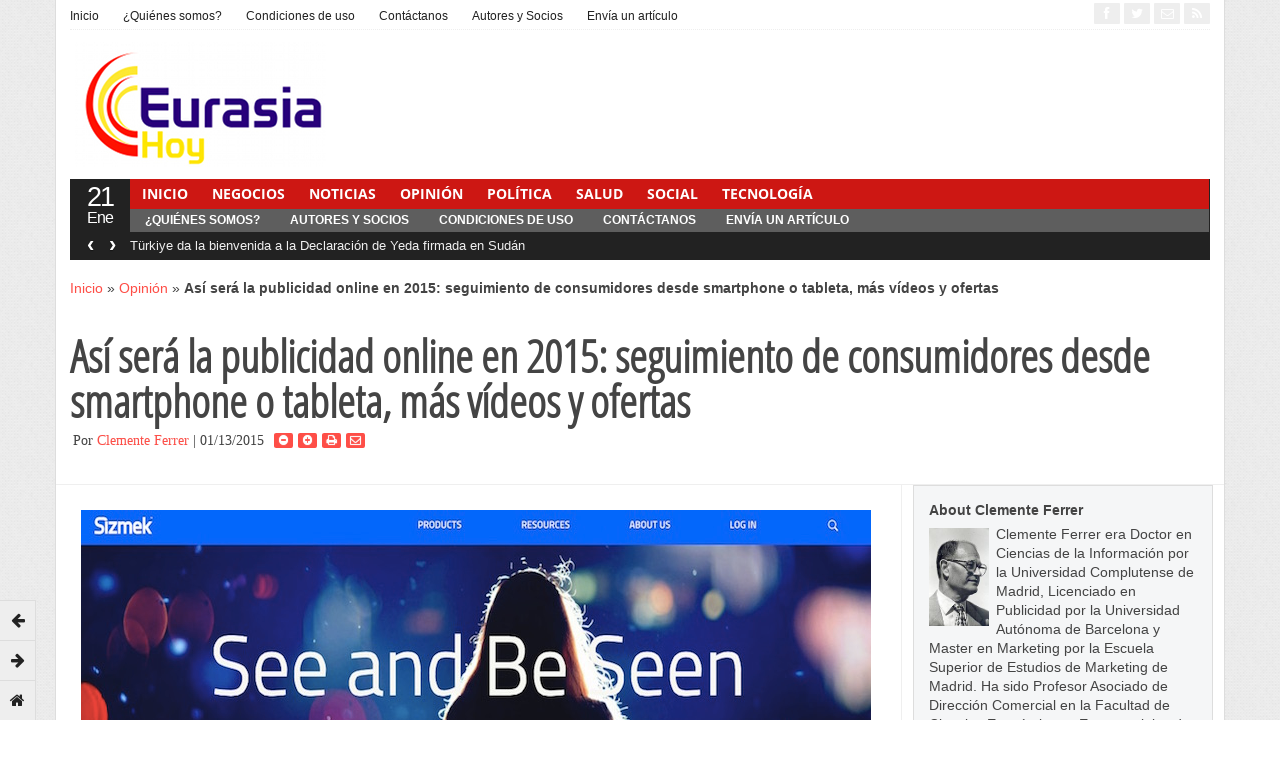

--- FILE ---
content_type: text/html; charset=UTF-8
request_url: https://eurasiahoy.com/13012015-asi-sera-la-publicidad-online-en-2015-seguimiento-de-consumidores-desde-smartphone-o-tableta-mas-videos-y-ofertas/
body_size: 19182
content:
<!DOCTYPE html>
<!--[if IE 7]>
<html class="ie ie7" lang="en-US">
<![endif]-->
<!--[if IE 8]>
<html class="ie ie8" lang="en-US">
<![endif]-->
<!--[if !(IE 7) | !(IE 8)  ]><!-->
<html lang="en-US">
<!--<![endif]-->
<head>

<meta charset="UTF-8" />
<meta name="viewport" content="width=device-width, initial-scale=0.9, minimum-scale=0.9">



<link rel="profile" href="http://gmpg.org/xfn/11" />
<link rel="pingback" href="https://eurasiahoy.com/xmlrpc.php" />

<meta name='robots' content='index, follow, max-image-preview:large, max-snippet:-1, max-video-preview:-1' />
	<style>img:is([sizes="auto" i], [sizes^="auto," i]) { contain-intrinsic-size: 3000px 1500px }</style>
	
	<!-- This site is optimized with the Yoast SEO plugin v26.8 - https://yoast.com/product/yoast-seo-wordpress/ -->
	<title>Así será la publicidad online en 2015: seguimiento de consumidores desde smartphone o tableta, más vídeos y ofertas - Eurasia Hoy</title>
	<meta name="description" content="La empresa Sizmek, especializada en gestión publicitaria, ha analizado las tendencias de publicidad online para 2015, basándose en los datos de mercado obtenidos en las campañas de publicidad digital realizadas por anunciantes de todo el mundo." />
	<link rel="canonical" href="https://eurasiahoy.com/13012015-asi-sera-la-publicidad-online-en-2015-seguimiento-de-consumidores-desde-smartphone-o-tableta-mas-videos-y-ofertas/" />
	<meta property="og:locale" content="en_US" />
	<meta property="og:type" content="article" />
	<meta property="og:title" content="Así será la publicidad online en 2015: seguimiento de consumidores desde smartphone o tableta, más vídeos y ofertas - Eurasia Hoy" />
	<meta property="og:description" content="La empresa Sizmek, especializada en gestión publicitaria, ha analizado las tendencias de publicidad online para 2015, basándose en los datos de mercado obtenidos en las campañas de publicidad digital realizadas por anunciantes de todo el mundo." />
	<meta property="og:url" content="https://eurasiahoy.com/13012015-asi-sera-la-publicidad-online-en-2015-seguimiento-de-consumidores-desde-smartphone-o-tableta-mas-videos-y-ofertas/" />
	<meta property="og:site_name" content="Eurasia Hoy" />
	<meta property="article:published_time" content="2015-01-14T01:18:32+00:00" />
	<meta property="og:image" content="https://eurasiahoy.com/wp-content/uploads/2015/01/Sizmek.jpg" />
	<meta property="og:image:width" content="790" />
	<meta property="og:image:height" content="490" />
	<meta property="og:image:type" content="image/jpeg" />
	<meta name="author" content="Clemente Ferrer" />
	<meta name="twitter:label1" content="Written by" />
	<meta name="twitter:data1" content="Clemente Ferrer" />
	<meta name="twitter:label2" content="Est. reading time" />
	<meta name="twitter:data2" content="2 minutes" />
	<script type="application/ld+json" class="yoast-schema-graph">{"@context":"https://schema.org","@graph":[{"@type":"Article","@id":"https://eurasiahoy.com/13012015-asi-sera-la-publicidad-online-en-2015-seguimiento-de-consumidores-desde-smartphone-o-tableta-mas-videos-y-ofertas/#article","isPartOf":{"@id":"https://eurasiahoy.com/13012015-asi-sera-la-publicidad-online-en-2015-seguimiento-de-consumidores-desde-smartphone-o-tableta-mas-videos-y-ofertas/"},"author":{"name":"Clemente Ferrer","@id":"https://eurasiahoy.com/#/schema/person/0f3a4cd8bd60a3a914326cd5fab6d5b8"},"headline":"Así será la publicidad online en 2015: seguimiento de consumidores desde smartphone o tableta, más vídeos y ofertas","datePublished":"2015-01-14T01:18:32+00:00","mainEntityOfPage":{"@id":"https://eurasiahoy.com/13012015-asi-sera-la-publicidad-online-en-2015-seguimiento-de-consumidores-desde-smartphone-o-tableta-mas-videos-y-ofertas/"},"wordCount":371,"image":{"@id":"https://eurasiahoy.com/13012015-asi-sera-la-publicidad-online-en-2015-seguimiento-de-consumidores-desde-smartphone-o-tableta-mas-videos-y-ofertas/#primaryimage"},"thumbnailUrl":"https://eurasiahoy.com/wp-content/uploads/2015/01/Sizmek.jpg","keywords":["Marketing","Sizmek"],"articleSection":["Opinión","Tecnología"],"inLanguage":"en-US"},{"@type":"WebPage","@id":"https://eurasiahoy.com/13012015-asi-sera-la-publicidad-online-en-2015-seguimiento-de-consumidores-desde-smartphone-o-tableta-mas-videos-y-ofertas/","url":"https://eurasiahoy.com/13012015-asi-sera-la-publicidad-online-en-2015-seguimiento-de-consumidores-desde-smartphone-o-tableta-mas-videos-y-ofertas/","name":"Así será la publicidad online en 2015: seguimiento de consumidores desde smartphone o tableta, más vídeos y ofertas - Eurasia Hoy","isPartOf":{"@id":"https://eurasiahoy.com/#website"},"primaryImageOfPage":{"@id":"https://eurasiahoy.com/13012015-asi-sera-la-publicidad-online-en-2015-seguimiento-de-consumidores-desde-smartphone-o-tableta-mas-videos-y-ofertas/#primaryimage"},"image":{"@id":"https://eurasiahoy.com/13012015-asi-sera-la-publicidad-online-en-2015-seguimiento-de-consumidores-desde-smartphone-o-tableta-mas-videos-y-ofertas/#primaryimage"},"thumbnailUrl":"https://eurasiahoy.com/wp-content/uploads/2015/01/Sizmek.jpg","datePublished":"2015-01-14T01:18:32+00:00","author":{"@id":"https://eurasiahoy.com/#/schema/person/0f3a4cd8bd60a3a914326cd5fab6d5b8"},"description":"La empresa Sizmek, especializada en gestión publicitaria, ha analizado las tendencias de publicidad online para 2015, basándose en los datos de mercado obtenidos en las campañas de publicidad digital realizadas por anunciantes de todo el mundo.","breadcrumb":{"@id":"https://eurasiahoy.com/13012015-asi-sera-la-publicidad-online-en-2015-seguimiento-de-consumidores-desde-smartphone-o-tableta-mas-videos-y-ofertas/#breadcrumb"},"inLanguage":"en-US","potentialAction":[{"@type":"ReadAction","target":["https://eurasiahoy.com/13012015-asi-sera-la-publicidad-online-en-2015-seguimiento-de-consumidores-desde-smartphone-o-tableta-mas-videos-y-ofertas/"]}]},{"@type":"ImageObject","inLanguage":"en-US","@id":"https://eurasiahoy.com/13012015-asi-sera-la-publicidad-online-en-2015-seguimiento-de-consumidores-desde-smartphone-o-tableta-mas-videos-y-ofertas/#primaryimage","url":"https://eurasiahoy.com/wp-content/uploads/2015/01/Sizmek.jpg","contentUrl":"https://eurasiahoy.com/wp-content/uploads/2015/01/Sizmek.jpg","width":790,"height":490},{"@type":"BreadcrumbList","@id":"https://eurasiahoy.com/13012015-asi-sera-la-publicidad-online-en-2015-seguimiento-de-consumidores-desde-smartphone-o-tableta-mas-videos-y-ofertas/#breadcrumb","itemListElement":[{"@type":"ListItem","position":1,"name":"Inicio","item":"https://eurasiahoy.com/"},{"@type":"ListItem","position":2,"name":"Opinión","item":"https://eurasiahoy.com/opinion/"},{"@type":"ListItem","position":3,"name":"Así será la publicidad online en 2015: seguimiento de consumidores desde smartphone o tableta, más vídeos y ofertas"}]},{"@type":"WebSite","@id":"https://eurasiahoy.com/#website","url":"https://eurasiahoy.com/","name":"Eurasia Hoy","description":"Noticias de Eurasia","potentialAction":[{"@type":"SearchAction","target":{"@type":"EntryPoint","urlTemplate":"https://eurasiahoy.com/?s={search_term_string}"},"query-input":{"@type":"PropertyValueSpecification","valueRequired":true,"valueName":"search_term_string"}}],"inLanguage":"en-US"},{"@type":"Person","@id":"https://eurasiahoy.com/#/schema/person/0f3a4cd8bd60a3a914326cd5fab6d5b8","name":"Clemente Ferrer","image":{"@type":"ImageObject","inLanguage":"en-US","@id":"https://eurasiahoy.com/#/schema/person/image/","url":"https://eurasiahoy.com/wp-content/uploads/2014/02/Clemente-Ferrer.jpg","contentUrl":"https://eurasiahoy.com/wp-content/uploads/2014/02/Clemente-Ferrer.jpg","caption":"Clemente Ferrer"},"description":"Clemente Ferrer era Doctor en Ciencias de la Información por la Universidad Complutense de Madrid, Licenciado en Publicidad por la Universidad Autónoma de Barcelona y Master en Marketing por la Escuela Superior de Estudios de Marketing de Madrid. Ha sido Profesor Asociado de Dirección Comercial en la Facultad de Ciencias Económicas y Empresariales de la Universidad de Navarra y colaborador del diario ABC de Madrid. También dedicó algunos años a la docencia, tanto en la Escuela Oficial de Publicidad como en la Facultad de Ciencias de la Información de la Universidad Complutense de Madrid. En 1985 fue galardonado con el Master de Oro, otorgado por el Forum de la Alta Dirección, y con el Premio AMPE 1996 a la \"larga y brillante trayectoria profesional publicitaria\". Falleció el 26 de febrero de 2017. Fue un colaborador activo de Eurasia Hoy","sameAs":["https://eurasiahoy.com"],"url":"https://eurasiahoy.com/author/clemente-ferrer/"}]}</script>
	<!-- / Yoast SEO plugin. -->


<link rel="alternate" type="application/rss+xml" title="Eurasia Hoy &raquo; Feed" href="https://eurasiahoy.com/feed/" />
<link rel="alternate" type="application/rss+xml" title="Eurasia Hoy &raquo; Comments Feed" href="https://eurasiahoy.com/comments/feed/" />
<link rel="alternate" type="application/rss+xml" title="Eurasia Hoy &raquo; Así será la publicidad online en 2015: seguimiento de consumidores desde smartphone o tableta, más vídeos y ofertas Comments Feed" href="https://eurasiahoy.com/13012015-asi-sera-la-publicidad-online-en-2015-seguimiento-de-consumidores-desde-smartphone-o-tableta-mas-videos-y-ofertas/feed/" />
<script type="text/javascript">
/* <![CDATA[ */
window._wpemojiSettings = {"baseUrl":"https:\/\/s.w.org\/images\/core\/emoji\/16.0.1\/72x72\/","ext":".png","svgUrl":"https:\/\/s.w.org\/images\/core\/emoji\/16.0.1\/svg\/","svgExt":".svg","source":{"concatemoji":"https:\/\/eurasiahoy.com\/wp-includes\/js\/wp-emoji-release.min.js?ver=6.8.3"}};
/*! This file is auto-generated */
!function(s,n){var o,i,e;function c(e){try{var t={supportTests:e,timestamp:(new Date).valueOf()};sessionStorage.setItem(o,JSON.stringify(t))}catch(e){}}function p(e,t,n){e.clearRect(0,0,e.canvas.width,e.canvas.height),e.fillText(t,0,0);var t=new Uint32Array(e.getImageData(0,0,e.canvas.width,e.canvas.height).data),a=(e.clearRect(0,0,e.canvas.width,e.canvas.height),e.fillText(n,0,0),new Uint32Array(e.getImageData(0,0,e.canvas.width,e.canvas.height).data));return t.every(function(e,t){return e===a[t]})}function u(e,t){e.clearRect(0,0,e.canvas.width,e.canvas.height),e.fillText(t,0,0);for(var n=e.getImageData(16,16,1,1),a=0;a<n.data.length;a++)if(0!==n.data[a])return!1;return!0}function f(e,t,n,a){switch(t){case"flag":return n(e,"\ud83c\udff3\ufe0f\u200d\u26a7\ufe0f","\ud83c\udff3\ufe0f\u200b\u26a7\ufe0f")?!1:!n(e,"\ud83c\udde8\ud83c\uddf6","\ud83c\udde8\u200b\ud83c\uddf6")&&!n(e,"\ud83c\udff4\udb40\udc67\udb40\udc62\udb40\udc65\udb40\udc6e\udb40\udc67\udb40\udc7f","\ud83c\udff4\u200b\udb40\udc67\u200b\udb40\udc62\u200b\udb40\udc65\u200b\udb40\udc6e\u200b\udb40\udc67\u200b\udb40\udc7f");case"emoji":return!a(e,"\ud83e\udedf")}return!1}function g(e,t,n,a){var r="undefined"!=typeof WorkerGlobalScope&&self instanceof WorkerGlobalScope?new OffscreenCanvas(300,150):s.createElement("canvas"),o=r.getContext("2d",{willReadFrequently:!0}),i=(o.textBaseline="top",o.font="600 32px Arial",{});return e.forEach(function(e){i[e]=t(o,e,n,a)}),i}function t(e){var t=s.createElement("script");t.src=e,t.defer=!0,s.head.appendChild(t)}"undefined"!=typeof Promise&&(o="wpEmojiSettingsSupports",i=["flag","emoji"],n.supports={everything:!0,everythingExceptFlag:!0},e=new Promise(function(e){s.addEventListener("DOMContentLoaded",e,{once:!0})}),new Promise(function(t){var n=function(){try{var e=JSON.parse(sessionStorage.getItem(o));if("object"==typeof e&&"number"==typeof e.timestamp&&(new Date).valueOf()<e.timestamp+604800&&"object"==typeof e.supportTests)return e.supportTests}catch(e){}return null}();if(!n){if("undefined"!=typeof Worker&&"undefined"!=typeof OffscreenCanvas&&"undefined"!=typeof URL&&URL.createObjectURL&&"undefined"!=typeof Blob)try{var e="postMessage("+g.toString()+"("+[JSON.stringify(i),f.toString(),p.toString(),u.toString()].join(",")+"));",a=new Blob([e],{type:"text/javascript"}),r=new Worker(URL.createObjectURL(a),{name:"wpTestEmojiSupports"});return void(r.onmessage=function(e){c(n=e.data),r.terminate(),t(n)})}catch(e){}c(n=g(i,f,p,u))}t(n)}).then(function(e){for(var t in e)n.supports[t]=e[t],n.supports.everything=n.supports.everything&&n.supports[t],"flag"!==t&&(n.supports.everythingExceptFlag=n.supports.everythingExceptFlag&&n.supports[t]);n.supports.everythingExceptFlag=n.supports.everythingExceptFlag&&!n.supports.flag,n.DOMReady=!1,n.readyCallback=function(){n.DOMReady=!0}}).then(function(){return e}).then(function(){var e;n.supports.everything||(n.readyCallback(),(e=n.source||{}).concatemoji?t(e.concatemoji):e.wpemoji&&e.twemoji&&(t(e.twemoji),t(e.wpemoji)))}))}((window,document),window._wpemojiSettings);
/* ]]> */
</script>
<style id='wp-emoji-styles-inline-css' type='text/css'>

	img.wp-smiley, img.emoji {
		display: inline !important;
		border: none !important;
		box-shadow: none !important;
		height: 1em !important;
		width: 1em !important;
		margin: 0 0.07em !important;
		vertical-align: -0.1em !important;
		background: none !important;
		padding: 0 !important;
	}
</style>
<link rel='stylesheet' id='wp-block-library-css' href='https://eurasiahoy.com/wp-includes/css/dist/block-library/style.min.css?ver=6.8.3' type='text/css' media='all' />
<style id='classic-theme-styles-inline-css' type='text/css'>
/*! This file is auto-generated */
.wp-block-button__link{color:#fff;background-color:#32373c;border-radius:9999px;box-shadow:none;text-decoration:none;padding:calc(.667em + 2px) calc(1.333em + 2px);font-size:1.125em}.wp-block-file__button{background:#32373c;color:#fff;text-decoration:none}
</style>
<link rel='stylesheet' id='mediaelement-css' href='https://eurasiahoy.com/wp-includes/js/mediaelement/mediaelementplayer-legacy.min.css?ver=4.2.17' type='text/css' media='all' />
<link rel='stylesheet' id='wp-mediaelement-css' href='https://eurasiahoy.com/wp-includes/js/mediaelement/wp-mediaelement.min.css?ver=6.8.3' type='text/css' media='all' />
<style id='jetpack-sharing-buttons-style-inline-css' type='text/css'>
.jetpack-sharing-buttons__services-list{display:flex;flex-direction:row;flex-wrap:wrap;gap:0;list-style-type:none;margin:5px;padding:0}.jetpack-sharing-buttons__services-list.has-small-icon-size{font-size:12px}.jetpack-sharing-buttons__services-list.has-normal-icon-size{font-size:16px}.jetpack-sharing-buttons__services-list.has-large-icon-size{font-size:24px}.jetpack-sharing-buttons__services-list.has-huge-icon-size{font-size:36px}@media print{.jetpack-sharing-buttons__services-list{display:none!important}}.editor-styles-wrapper .wp-block-jetpack-sharing-buttons{gap:0;padding-inline-start:0}ul.jetpack-sharing-buttons__services-list.has-background{padding:1.25em 2.375em}
</style>
<style id='global-styles-inline-css' type='text/css'>
:root{--wp--preset--aspect-ratio--square: 1;--wp--preset--aspect-ratio--4-3: 4/3;--wp--preset--aspect-ratio--3-4: 3/4;--wp--preset--aspect-ratio--3-2: 3/2;--wp--preset--aspect-ratio--2-3: 2/3;--wp--preset--aspect-ratio--16-9: 16/9;--wp--preset--aspect-ratio--9-16: 9/16;--wp--preset--color--black: #000000;--wp--preset--color--cyan-bluish-gray: #abb8c3;--wp--preset--color--white: #ffffff;--wp--preset--color--pale-pink: #f78da7;--wp--preset--color--vivid-red: #cf2e2e;--wp--preset--color--luminous-vivid-orange: #ff6900;--wp--preset--color--luminous-vivid-amber: #fcb900;--wp--preset--color--light-green-cyan: #7bdcb5;--wp--preset--color--vivid-green-cyan: #00d084;--wp--preset--color--pale-cyan-blue: #8ed1fc;--wp--preset--color--vivid-cyan-blue: #0693e3;--wp--preset--color--vivid-purple: #9b51e0;--wp--preset--gradient--vivid-cyan-blue-to-vivid-purple: linear-gradient(135deg,rgba(6,147,227,1) 0%,rgb(155,81,224) 100%);--wp--preset--gradient--light-green-cyan-to-vivid-green-cyan: linear-gradient(135deg,rgb(122,220,180) 0%,rgb(0,208,130) 100%);--wp--preset--gradient--luminous-vivid-amber-to-luminous-vivid-orange: linear-gradient(135deg,rgba(252,185,0,1) 0%,rgba(255,105,0,1) 100%);--wp--preset--gradient--luminous-vivid-orange-to-vivid-red: linear-gradient(135deg,rgba(255,105,0,1) 0%,rgb(207,46,46) 100%);--wp--preset--gradient--very-light-gray-to-cyan-bluish-gray: linear-gradient(135deg,rgb(238,238,238) 0%,rgb(169,184,195) 100%);--wp--preset--gradient--cool-to-warm-spectrum: linear-gradient(135deg,rgb(74,234,220) 0%,rgb(151,120,209) 20%,rgb(207,42,186) 40%,rgb(238,44,130) 60%,rgb(251,105,98) 80%,rgb(254,248,76) 100%);--wp--preset--gradient--blush-light-purple: linear-gradient(135deg,rgb(255,206,236) 0%,rgb(152,150,240) 100%);--wp--preset--gradient--blush-bordeaux: linear-gradient(135deg,rgb(254,205,165) 0%,rgb(254,45,45) 50%,rgb(107,0,62) 100%);--wp--preset--gradient--luminous-dusk: linear-gradient(135deg,rgb(255,203,112) 0%,rgb(199,81,192) 50%,rgb(65,88,208) 100%);--wp--preset--gradient--pale-ocean: linear-gradient(135deg,rgb(255,245,203) 0%,rgb(182,227,212) 50%,rgb(51,167,181) 100%);--wp--preset--gradient--electric-grass: linear-gradient(135deg,rgb(202,248,128) 0%,rgb(113,206,126) 100%);--wp--preset--gradient--midnight: linear-gradient(135deg,rgb(2,3,129) 0%,rgb(40,116,252) 100%);--wp--preset--font-size--small: 13px;--wp--preset--font-size--medium: 20px;--wp--preset--font-size--large: 36px;--wp--preset--font-size--x-large: 42px;--wp--preset--spacing--20: 0.44rem;--wp--preset--spacing--30: 0.67rem;--wp--preset--spacing--40: 1rem;--wp--preset--spacing--50: 1.5rem;--wp--preset--spacing--60: 2.25rem;--wp--preset--spacing--70: 3.38rem;--wp--preset--spacing--80: 5.06rem;--wp--preset--shadow--natural: 6px 6px 9px rgba(0, 0, 0, 0.2);--wp--preset--shadow--deep: 12px 12px 50px rgba(0, 0, 0, 0.4);--wp--preset--shadow--sharp: 6px 6px 0px rgba(0, 0, 0, 0.2);--wp--preset--shadow--outlined: 6px 6px 0px -3px rgba(255, 255, 255, 1), 6px 6px rgba(0, 0, 0, 1);--wp--preset--shadow--crisp: 6px 6px 0px rgba(0, 0, 0, 1);}:where(.is-layout-flex){gap: 0.5em;}:where(.is-layout-grid){gap: 0.5em;}body .is-layout-flex{display: flex;}.is-layout-flex{flex-wrap: wrap;align-items: center;}.is-layout-flex > :is(*, div){margin: 0;}body .is-layout-grid{display: grid;}.is-layout-grid > :is(*, div){margin: 0;}:where(.wp-block-columns.is-layout-flex){gap: 2em;}:where(.wp-block-columns.is-layout-grid){gap: 2em;}:where(.wp-block-post-template.is-layout-flex){gap: 1.25em;}:where(.wp-block-post-template.is-layout-grid){gap: 1.25em;}.has-black-color{color: var(--wp--preset--color--black) !important;}.has-cyan-bluish-gray-color{color: var(--wp--preset--color--cyan-bluish-gray) !important;}.has-white-color{color: var(--wp--preset--color--white) !important;}.has-pale-pink-color{color: var(--wp--preset--color--pale-pink) !important;}.has-vivid-red-color{color: var(--wp--preset--color--vivid-red) !important;}.has-luminous-vivid-orange-color{color: var(--wp--preset--color--luminous-vivid-orange) !important;}.has-luminous-vivid-amber-color{color: var(--wp--preset--color--luminous-vivid-amber) !important;}.has-light-green-cyan-color{color: var(--wp--preset--color--light-green-cyan) !important;}.has-vivid-green-cyan-color{color: var(--wp--preset--color--vivid-green-cyan) !important;}.has-pale-cyan-blue-color{color: var(--wp--preset--color--pale-cyan-blue) !important;}.has-vivid-cyan-blue-color{color: var(--wp--preset--color--vivid-cyan-blue) !important;}.has-vivid-purple-color{color: var(--wp--preset--color--vivid-purple) !important;}.has-black-background-color{background-color: var(--wp--preset--color--black) !important;}.has-cyan-bluish-gray-background-color{background-color: var(--wp--preset--color--cyan-bluish-gray) !important;}.has-white-background-color{background-color: var(--wp--preset--color--white) !important;}.has-pale-pink-background-color{background-color: var(--wp--preset--color--pale-pink) !important;}.has-vivid-red-background-color{background-color: var(--wp--preset--color--vivid-red) !important;}.has-luminous-vivid-orange-background-color{background-color: var(--wp--preset--color--luminous-vivid-orange) !important;}.has-luminous-vivid-amber-background-color{background-color: var(--wp--preset--color--luminous-vivid-amber) !important;}.has-light-green-cyan-background-color{background-color: var(--wp--preset--color--light-green-cyan) !important;}.has-vivid-green-cyan-background-color{background-color: var(--wp--preset--color--vivid-green-cyan) !important;}.has-pale-cyan-blue-background-color{background-color: var(--wp--preset--color--pale-cyan-blue) !important;}.has-vivid-cyan-blue-background-color{background-color: var(--wp--preset--color--vivid-cyan-blue) !important;}.has-vivid-purple-background-color{background-color: var(--wp--preset--color--vivid-purple) !important;}.has-black-border-color{border-color: var(--wp--preset--color--black) !important;}.has-cyan-bluish-gray-border-color{border-color: var(--wp--preset--color--cyan-bluish-gray) !important;}.has-white-border-color{border-color: var(--wp--preset--color--white) !important;}.has-pale-pink-border-color{border-color: var(--wp--preset--color--pale-pink) !important;}.has-vivid-red-border-color{border-color: var(--wp--preset--color--vivid-red) !important;}.has-luminous-vivid-orange-border-color{border-color: var(--wp--preset--color--luminous-vivid-orange) !important;}.has-luminous-vivid-amber-border-color{border-color: var(--wp--preset--color--luminous-vivid-amber) !important;}.has-light-green-cyan-border-color{border-color: var(--wp--preset--color--light-green-cyan) !important;}.has-vivid-green-cyan-border-color{border-color: var(--wp--preset--color--vivid-green-cyan) !important;}.has-pale-cyan-blue-border-color{border-color: var(--wp--preset--color--pale-cyan-blue) !important;}.has-vivid-cyan-blue-border-color{border-color: var(--wp--preset--color--vivid-cyan-blue) !important;}.has-vivid-purple-border-color{border-color: var(--wp--preset--color--vivid-purple) !important;}.has-vivid-cyan-blue-to-vivid-purple-gradient-background{background: var(--wp--preset--gradient--vivid-cyan-blue-to-vivid-purple) !important;}.has-light-green-cyan-to-vivid-green-cyan-gradient-background{background: var(--wp--preset--gradient--light-green-cyan-to-vivid-green-cyan) !important;}.has-luminous-vivid-amber-to-luminous-vivid-orange-gradient-background{background: var(--wp--preset--gradient--luminous-vivid-amber-to-luminous-vivid-orange) !important;}.has-luminous-vivid-orange-to-vivid-red-gradient-background{background: var(--wp--preset--gradient--luminous-vivid-orange-to-vivid-red) !important;}.has-very-light-gray-to-cyan-bluish-gray-gradient-background{background: var(--wp--preset--gradient--very-light-gray-to-cyan-bluish-gray) !important;}.has-cool-to-warm-spectrum-gradient-background{background: var(--wp--preset--gradient--cool-to-warm-spectrum) !important;}.has-blush-light-purple-gradient-background{background: var(--wp--preset--gradient--blush-light-purple) !important;}.has-blush-bordeaux-gradient-background{background: var(--wp--preset--gradient--blush-bordeaux) !important;}.has-luminous-dusk-gradient-background{background: var(--wp--preset--gradient--luminous-dusk) !important;}.has-pale-ocean-gradient-background{background: var(--wp--preset--gradient--pale-ocean) !important;}.has-electric-grass-gradient-background{background: var(--wp--preset--gradient--electric-grass) !important;}.has-midnight-gradient-background{background: var(--wp--preset--gradient--midnight) !important;}.has-small-font-size{font-size: var(--wp--preset--font-size--small) !important;}.has-medium-font-size{font-size: var(--wp--preset--font-size--medium) !important;}.has-large-font-size{font-size: var(--wp--preset--font-size--large) !important;}.has-x-large-font-size{font-size: var(--wp--preset--font-size--x-large) !important;}
:where(.wp-block-post-template.is-layout-flex){gap: 1.25em;}:where(.wp-block-post-template.is-layout-grid){gap: 1.25em;}
:where(.wp-block-columns.is-layout-flex){gap: 2em;}:where(.wp-block-columns.is-layout-grid){gap: 2em;}
:root :where(.wp-block-pullquote){font-size: 1.5em;line-height: 1.6;}
</style>
<link rel='stylesheet' id='gabfire-widget-css-css' href='https://eurasiahoy.com/wp-content/plugins/gabfire-widget-pack/css/style.css?ver=6.8.3' type='text/css' media='all' />
<link rel='stylesheet' id='ppress-frontend-css' href='https://eurasiahoy.com/wp-content/plugins/wp-user-avatar/assets/css/frontend.min.css?ver=4.16.8' type='text/css' media='all' />
<link rel='stylesheet' id='ppress-flatpickr-css' href='https://eurasiahoy.com/wp-content/plugins/wp-user-avatar/assets/flatpickr/flatpickr.min.css?ver=4.16.8' type='text/css' media='all' />
<link rel='stylesheet' id='ppress-select2-css' href='https://eurasiahoy.com/wp-content/plugins/wp-user-avatar/assets/select2/select2.min.css?ver=6.8.3' type='text/css' media='all' />
<link rel='stylesheet' id='bootstrap-css' href='https://eurasiahoy.com/wp-content/themes/stylebook/framework/bootstrap/css/bootstrap.min.css?ver=6.8.3' type='text/css' media='all' />
<link rel='stylesheet' id='bootstrap-responsive-css' href='https://eurasiahoy.com/wp-content/themes/stylebook/framework/bootstrap/css/bootstrap-responsive.min.css?ver=6.8.3' type='text/css' media='all' />
<link rel='stylesheet' id='font-awesome-css' href='https://eurasiahoy.com/wp-content/themes/stylebook/framework/font-awesome/css/font-awesome.min.css?ver=6.8.3' type='text/css' media='all' />
<link rel='stylesheet' id='gabfire-style-css' href='https://eurasiahoy.com/wp-content/themes/stylebook/style.css?ver=6.8.3' type='text/css' media='all' />
<script type="text/javascript" src="https://eurasiahoy.com/wp-includes/js/jquery/jquery.min.js?ver=3.7.1" id="jquery-core-js"></script>
<script type="text/javascript" src="https://eurasiahoy.com/wp-includes/js/jquery/jquery-migrate.min.js?ver=3.4.1" id="jquery-migrate-js"></script>
<script type="text/javascript" src="https://eurasiahoy.com/wp-content/plugins/wp-user-avatar/assets/flatpickr/flatpickr.min.js?ver=4.16.8" id="ppress-flatpickr-js"></script>
<script type="text/javascript" src="https://eurasiahoy.com/wp-content/plugins/wp-user-avatar/assets/select2/select2.min.js?ver=4.16.8" id="ppress-select2-js"></script>
<script type="text/javascript" src="https://eurasiahoy.com/wp-content/themes/stylebook/inc/js/jquery.cycle2.min.js?ver=6.8.3" id="cycle2-js"></script>
<script type="text/javascript" src="https://eurasiahoy.com/wp-content/themes/stylebook/inc/js/jquery.easing.1.3.js?ver=6.8.3" id="easing-js"></script>
<script type="text/javascript" src="https://eurasiahoy.com/wp-content/themes/stylebook/inc/js/jquery.contentcarousel.js?ver=6.8.3" id="contentcarousel-js"></script>
<script type="text/javascript" src="https://eurasiahoy.com/wp-content/themes/stylebook/framework/bootstrap/js/bootstrap.min.js?ver=6.8.3" id="bootstrap-js"></script>
<script type="text/javascript" src="https://eurasiahoy.com/wp-content/themes/stylebook/inc/js/flowplayer/flowplayer.min.js?ver=6.8.3" id="flowplayer-js"></script>
<script type="text/javascript" src="https://eurasiahoy.com/wp-content/themes/stylebook/inc/js/responsive-menu.js?ver=6.8.3" id="responsive-menu-js"></script>
<script type="text/javascript" src="https://eurasiahoy.com/wp-content/themes/stylebook/inc/js/jquery.tools.min.js?ver=6.8.3" id="jquerytools-js"></script>
<script type="text/javascript" src="https://eurasiahoy.com/wp-content/themes/stylebook/inc/js/slides.min.jquery.js?ver=6.8.3" id="slides.min.jquery-js"></script>
<link rel="https://api.w.org/" href="https://eurasiahoy.com/wp-json/" /><link rel="alternate" title="JSON" type="application/json" href="https://eurasiahoy.com/wp-json/wp/v2/posts/3940" /><link rel="EditURI" type="application/rsd+xml" title="RSD" href="https://eurasiahoy.com/xmlrpc.php?rsd" />
<meta name="generator" content="WordPress 6.8.3" />
<link rel='shortlink' href='https://eurasiahoy.com/?p=3940' />
<link rel="alternate" title="oEmbed (JSON)" type="application/json+oembed" href="https://eurasiahoy.com/wp-json/oembed/1.0/embed?url=https%3A%2F%2Feurasiahoy.com%2F13012015-asi-sera-la-publicidad-online-en-2015-seguimiento-de-consumidores-desde-smartphone-o-tableta-mas-videos-y-ofertas%2F" />
<link rel="alternate" title="oEmbed (XML)" type="text/xml+oembed" href="https://eurasiahoy.com/wp-json/oembed/1.0/embed?url=https%3A%2F%2Feurasiahoy.com%2F13012015-asi-sera-la-publicidad-online-en-2015-seguimiento-de-consumidores-desde-smartphone-o-tableta-mas-videos-y-ofertas%2F&#038;format=xml" />
<link rel="shortcut icon" href="https://eurasiahoy.com/wp-content/uploads/2013/12/Favicon1.jpg"/>
<!-- Custom Styling -->
<style type="text/css">
.contributors .avatar {	
	float: left;
	clear: both;
	background: #fff;
	padding: 12px;
	border: 1px solid #ccc;
	border-radius: 3px;
	-moz-border-radius: 3px;
	-webkit-border-radius: 3px;
	box-sizing: content-box; 
	-moz-box-sizing: content-box; 
	-webkit-box-sizing: content-box; 
	}
	
	.contributors .avatar:hover  {
		border-color: #999;
		}
	
.contributors .contributor-link {
	float: leftt;
	margin: 0px 0px 0px 50px;
	}
</style>
	<script type='text/javascript'>
	<!--	
	(function($){
		$.fn.jfontsize = function(opcoes) {
			var $this=$(this);
			var defaults = {
				btnMinusClasseId: '.fontSizeMinus',
				btnPlusClasseId: '.fontSizePlus',
				btnMinusMaxHits: 5,
				btnPlusMaxHits: 5,
				sizeChange: 1
			};

			if(($.isArray(opcoes))||(!opcoes)){
				opcoes = $.extend(defaults, opcoes);
			} else {
				defaults.sizeChange = opcoes;
				opcoes = defaults;
			}

			var limite=new Array();
			var fontsize_padrao=new Array();

			$(this).each(function(i){
				limite[i]=0;
				fontsize_padrao[i];
			})

			$('.fontSizeMinus, .fontSizePlus').removeAttr('href');
			$('.fontSizeMinus, .fontSizePlus').css('cursor', 'pointer');

			/* A- */
			$('.fontSizeMinus').click(function(){
				$this.each(function(i){
					if (limite[i]>(-(opcoes.btnMinusMaxHits))){
						fontsize_padrao[i]=$(this).css('font-size');
						fontsize_padrao[i]=fontsize_padrao[i].replace('px', '');
						fontsize=$(this).css('font-size');
						fontsize=parseInt(fontsize.replace('px', ''));
						fontsize=fontsize-(opcoes.sizeChange);
						fontsize_padrao[i]=fontsize_padrao[i]-(limite[i]*opcoes.sizeChange);
						limite[i]--;
						$(this).css('font-size', fontsize+'px');
					}
				})
			})

			/* A+ */
			$('.fontSizePlus').click(function(){
				$this.each(function(i){
					if (limite[i]<opcoes.btnPlusMaxHits){
						fontsize_padrao[i]=$(this).css('font-size');
						fontsize_padrao[i]=fontsize_padrao[i].replace('px', '');
						fontsize=$(this).css('font-size');
						fontsize=parseInt(fontsize.replace('px', ''));
						fontsize=fontsize+opcoes.sizeChange;
						fontsize_padrao[i]=fontsize_padrao[i]-(limite[i]*opcoes.sizeChange);
						limite[i]++;
						$(this).css('font-size', fontsize+'px');
					}
				})
			})
		};
	})(jQuery);	
	(function($) {
		$.noConflict();
		$(document).ready(function() {
			$(".children").parent("li").addClass("has-child-menu");
			$(".sub-menu").parent("li").addClass("has-child-menu");
			$(".drop").parent("li").addClass("has-child-menu");
			
			$('.fadeimage').hover(
				function() {$(this).stop().animate({ opacity: 0.5 }, 800);},
				function() {$(this).stop().animate({ opacity: 1.0 }, 800);}
			);
			
			$('.mastheadnav li ul').hide().removeClass('fallback');
			$('.mastheadnav > li').hover(
				function () {
					$('ul', this).stop().slideDown(250);
				},
				function () {
					$('ul', this).stop().slideUp(250);
				}
			);			
			
			$('.mainnav li ul').hide().removeClass('fallback');
			$('.mainnav > li').hover(
				function () {
					$('ul', this).stop().slideDown(250);
				},
				function () {
					$('ul', this).stop().slideUp(250);
				}
			);

			$('.secondnav li ul').hide().removeClass('fallback');
			$('.secondnav > li').hover(
				function () {
					$('ul', this).stop().slideDown(250);
				},
				function () {
					$('ul', this).stop().slideUp(250);
				}
			);	
			
			$('#tabs-left').tab();
			$('#tabs > li > a').hover( function(){$(this).tab('show');});

			$('.entry p').jfontsize();
			
			
				$('#bootstartCarousel').carousel({
				interval: 10000,
				pause : 'hover'
				});
							
			$('.mediagallery').contentcarousel({
				// speed for the sliding animation
				sliderSpeed     : 500,
				// easing for the sliding animation
				sliderEasing    : 'easeOutExpo',
				// speed for the item animation (open / close)
				itemSpeed       : 500,
				// easing for the item animation (open / close)
				itemEasing      : 'easeOutExpo',
				// number of items to scroll at a time
				scroll          : 1
			});	
						
			$('a[href=#top]').click(function(){	$('html, body').animate({scrollTop:0}, 'slow');	return false; });		
			// Responsive Menu (TinyNav)
			$(".menu").tinyNav({
				active: 'current_page_item', // Set the "active" class for default menu
				label: ''
			});
			$(".tinynav").selectbox();
			$("ul.tabs").tabs("div.panes > div");
			$("ul.sc_tabs").tabs("div.sc_tabs-content > div");
			$('.tooltip-link').tooltip({ placement: 'right'});

		});
	})(jQuery);
	// -->
	</script>
	
<style type="text/css">.recentcomments a{display:inline !important;padding:0 !important;margin:0 !important;}</style>
<!--[if IE 7]>
  <![endif]-->

<!-- HTML5 shim, for IE6-8 support of HTML5 elements -->
<!--[if lt IE 9]>
	<script src="http://html5shiv.googlecode.com/svn/trunk/html5.js"></script>
<![endif]-->

</head>

<body class="wp-singular post-template-default single single-post postid-3940 single-format-standard wp-theme-stylebook">

<div class="pagetools">
				<a class="pagetool_item tooltip-link" href="https://eurasiahoy.com/13012015-el-bajo-precio-del-petroleo-abre-una-ventana-de-oportunidades-para-china-y-la-india/" title="Anterior: "El bajo precio del petróleo abre una ventana de oportunidades para China y la India""><i class="icon-arrow-left"></i></a>
					<a class="pagetool_item tooltip-link" href="https://eurasiahoy.com/14012015-monkole-quiere-liderar-una-nueva-forma-de-hacer-medicina-en-africa/" title="Próximo: Monkole quiere liderar una nueva forma de hacer medicina en África"><i class="icon-arrow-right"></i></a>
		
		<a class="pagetool_item tooltip-link" href="https://eurasiahoy.com" title="Ir a página de inicio"><i class="icon-home"></i></a>	</div>


<div class="container">
		<div class="row">
			<div class="span12">
				<div class="sitebody">
					<header class="site-header">

						<div class="masthead">
							<nav class="masthead-navigation">
								<ul class="mastheadnav menu">
									<li class="firstli"><a href="https://eurasiahoy.com/" title="Noticias de Eurasia">Inicio</a></li>
									<li class="page_item page-item-2"><a href="https://eurasiahoy.com/quienes-somos/">¿Quiénes somos?</a></li>
<li class="page_item page-item-39"><a href="https://eurasiahoy.com/condiciones-de-uso/">Condiciones de uso</a></li>
<li class="page_item page-item-41"><a href="https://eurasiahoy.com/contactanos/">Contáctanos</a></li>
<li class="page_item page-item-231"><a href="https://eurasiahoy.com/autores-y-socios/">Autores y Socios</a></li>
<li class="page_item page-item-8391"><a href="https://eurasiahoy.com/envia-un-articulo/">Envía un artículo</a></li>
																	</ul>
							</nav>
							<div class="social_header pull-right">
																			<a href="https://www.facebook.com/Eurasia-Hoy-129225377248108/" title="Facebook" rel="nofollow">
											<i class="icon-facebook pull-left"></i>
										</a>
									
																			<a href="https://twitter.com/EurasiaHoy" title="Twitter" rel="nofollow">
											<i class="icon-twitter pull-left"></i>
										</a>
									
									
									
																		
																		
									
																			<a href="https://feedburner.google.com/fb/a/mailverify?uri=EurasiaHoy" title="Email" rel="nofollow">
											<i class="icon-envelope-alt pull-left"></i>
										</a>
																				

									<a href="https://eurasiahoy.com/feed/" title="Site feed" rel="nofollow">
										<i class="icon-rss pull-left"></i>
									</a>
							</div><!-- social_header-->								
							<div class="clearfix"></div>
						</div><!-- /masthead -->					
					
						<div class="header_2ndrow">
							<div class="sitelogo pull-left" style="padding:2px 0px 12px 5px;">	
																	<h1>
										<a href="https://eurasiahoy.com/" title="Noticias de Eurasia">
											<img src="https://eurasiahoy.com/wp-content/uploads/2013/12/eurasiahoylogo2.jpg" alt="Eurasia Hoy" title="Eurasia Hoy"/>
										</a>
									</h1>
															</div><!-- .logo -->					

															<div class="headerquote pull-right">
									<div class="headerquote-inner">
																				<span class="quotetext pull-right" style="padding-top:px">
											<span class="quotecaption">
												<a href="25" rel="bookmark"></a>											</span>
											<span class="quote">
												<a href="25" rel="bookmark"></a>											</span>
										</span>
									</div>
								</div><!-- headerquote -->
							
							<div class="clearfix"></div>
						</div>
								
						<div class="nav_date pull-left">
							<script type="text/javascript">
								<!--
								var mydate=new Date()
								var day=mydate.getDay()
								var month=mydate.getMonth()
								var daym=mydate.getDate()
								if (daym<10)
								daym="0"+daym
								var montharray=new Array("Ene","Feb","Mar","Abr","May","Jun","Jul","Ago","Sep","Oct","Nov","Dic")
								document.write("<span class='gabfire_day'>"+daym+"</span><span class='gabfire_month'>"+montharray[month]+"</span>")
								// -->
							</script>
						</div><!-- nav_date -->
						
						<nav class="main-navigation pull-left">
							<ul class="mainnav menu pull-right">
								<li class="first"><a href="https://eurasiahoy.com/" title="Noticias de Eurasia">Inicio</a></li>
									<li class="cat-item cat-item-1"><a href="https://eurasiahoy.com/negocios/">Negocios</a>
</li>
	<li class="cat-item cat-item-2"><a href="https://eurasiahoy.com/noticias/">Noticias</a>
</li>
	<li class="cat-item cat-item-3"><a href="https://eurasiahoy.com/opinion/">Opinión</a>
</li>
	<li class="cat-item cat-item-7"><a href="https://eurasiahoy.com/politica/">Política</a>
</li>
	<li class="cat-item cat-item-5"><a href="https://eurasiahoy.com/salud/">Salud</a>
</li>
	<li class="cat-item cat-item-6"><a href="https://eurasiahoy.com/social/">Social</a>
</li>
	<li class="cat-item cat-item-4"><a href="https://eurasiahoy.com/tecnologia/">Tecnología</a>
</li>
					
							</ul>
						</nav>

						<nav class="second-navigation menu pull-left">
							<ul class="secondnav pull-right">
								<li class="page_item page-item-2"><a href="https://eurasiahoy.com/quienes-somos/">¿Quiénes somos?</a></li>
<li class="page_item page-item-231"><a href="https://eurasiahoy.com/autores-y-socios/">Autores y Socios</a></li>
<li class="page_item page-item-39"><a href="https://eurasiahoy.com/condiciones-de-uso/">Condiciones de uso</a></li>
<li class="page_item page-item-41"><a href="https://eurasiahoy.com/contactanos/">Contáctanos</a></li>
<li class="page_item page-item-8391"><a href="https://eurasiahoy.com/envia-un-articulo/">Envía un artículo</a></li>
							</ul>
						</nav>
						<div class="clearfix"></div>
						
						<section id="bootstartCarousel" class="carousel slide">
							  <div class="carousel-inner">
							  
								  
							  
								<div class="item active">
									<h2><a href="https://eurasiahoy.com/13052023-turkiye-da-la-bienvenida-a-la-declaracion-de-yeda-firmada-en-sudan/" rel="bookmark" title="Enlace a Türkiye da la bienvenida a la Declaración de Yeda firmada en Sudán" >Türkiye da la bienvenida a la Declaración de Yeda firmada en Sudán</a></h2>
								</div>
								
								  
							  
								<div class="item ">
									<h2><a href="https://eurasiahoy.com/13052023-razon-solidaria/" rel="bookmark" title="Enlace a Razón solidaria" >Razón solidaria</a></h2>
								</div>
								
								  
							  
								<div class="item ">
									<h2><a href="https://eurasiahoy.com/29042023-interventionism-estatal/" rel="bookmark" title="Enlace a Interventionism estatal" >Interventionism estatal</a></h2>
								</div>
								
								  
							  
								<div class="item ">
									<h2><a href="https://eurasiahoy.com/20042023-amlo-y-su-mundo-ideal-sin-transparencia/" rel="bookmark" title="Enlace a AMLO y su “mundo ideal” sin transparencia" >AMLO y su “mundo ideal” sin transparencia</a></h2>
								</div>
								
								  
							  
								<div class="item ">
									<h2><a href="https://eurasiahoy.com/13042023-el-valor-del-tiempo/" rel="bookmark" title="Enlace a El valor del tiempo" >El valor del tiempo</a></h2>
								</div>
								
								  
							  
								<div class="item ">
									<h2><a href="https://eurasiahoy.com/01032023-un-mundo-utopico-es-posible/" rel="bookmark" title="Enlace a Un mundo utópico es posible" >Un mundo utópico es posible</a></h2>
								</div>
								
															  </div>
							  <a class="left carousel-control" href="#bootstartCarousel" data-slide="prev">&lsaquo;</a>
							  <a class="right carousel-control" href="#bootstartCarousel" data-slide="next">&rsaquo;</a>
						</section><!-- /.carousel -->
						<div class="clearfix"></div>
					</header><!-- header -->
<div class="post-container">
<br>
			<p id="breadcrumbs"><span><span><a href="https://eurasiahoy.com/">Inicio</a></span> &raquo; <span><a href="https://eurasiahoy.com/opinion/">Opinión</a></span> &raquo; <span class="breadcrumb_last" aria-current="page"><strong>Así será la publicidad online en 2015: seguimiento de consumidores desde smartphone o tableta, más vídeos y ofertas</strong></span></span></p>		<!-- Post-Lead -->
		<section class="post-lead">
			<h1 class="post-title">Así será la publicidad online en 2015: seguimiento de consumidores desde smartphone o tableta, más vídeos y ofertas</h1>
			<p class="single_postmeta">
				<span>Por <a href="https://eurasiahoy.com/author/clemente-ferrer/">Clemente Ferrer</a> | 01/13/2015</span>
				<span>
					<a rel="nofollow" href="#" id="increase-font" class="fontsize-button fontSizeMinus" title="Disminuir el tamaño del texto"><i class="icon-minus-sign"></i></a>
					<a rel="nofollow" href="#" id="decrease-font" class="fontsize-button fontSizePlus" title="Aumentar el tamaño del texto"><i class="icon-plus-sign"></i></a>
					<a rel="nofollow" href="javascript:window.print()" class="print-this-page" title="Imprimir este articulo"><i class="icon-print"></i></a>
					<a class="email-this-page" href="mailto:?subject=Eurasia%20Hoy%20%3A%20As%C3%AD%20ser%C3%A1%20la%20publicidad%20online%20en%202015%3A%20seguimiento%20de%20consumidores%20desde%20smartphone%20o%20tableta%2C%20m%C3%A1s%20v%C3%ADdeos%20y%20ofertas&amp;body=Recomiendo%20esta%20p%C3%A1gina%3A%20As%C3%AD%20ser%C3%A1%20la%20publicidad%20online%20en%202015%3A%20seguimiento%20de%20consumidores%20desde%20smartphone%20o%20tableta%2C%20m%C3%A1s%20v%C3%ADdeos%20y%20ofertas.%0ASe%20puede%20leer%20en%3A%20https%3A%2F%2Feurasiahoy.com%2F13012015-asi-sera-la-publicidad-online-en-2015-seguimiento-de-consumidores-desde-smartphone-o-tableta-mas-videos-y-ofertas%2F" title="Enviar por email : Así será la publicidad online en 2015: seguimiento de consumidores desde smartphone o tableta, más vídeos y ofertas"><i class="icon-envelope-alt"></i></a>				</span>
			</p>
			
										
		</section>

		<section class="postbody-wrapper postlayout-default">

		
	<div class="post-column pull-left">
		<article class="entry post-3940 post type-post status-publish format-standard has-post-thumbnail hentry category-opinion category-tecnologia tag-marketing tag-sizmek last_archivepost">		
				<img src="https://eurasiahoy.com/wp-content/uploads/2015/01/Sizmek.jpg" class="aligncenter full-media nomargin" alt="Así será la publicidad online en 2015: seguimiento de consumidores desde smartphone o tableta, más vídeos y ofertas" title="Así será la publicidad online en 2015: seguimiento de consumidores desde smartphone o tableta, más vídeos y ofertas" /><p>La empresa Sizmek, especializada en gestión publicitaria, ha analizado las tendencias de publicidad online para 2015, basándose en los datos de mercado obtenidos en las campañas de publicidad digital realizadas por anunciantes de todo el mundo.</p>
<p>Se podrá seguir el comportamiento de los usuarios en varios dispositivos utilizando modelos de atribución más sofisticados. Cada paso que den los consumidores en el canal de ventas, desde el Smartphone y la tableta hasta el ordenador, podrá seguirse.</p>
<p>Aumentará la compra programática de espacios publicitarios. Según la última encuesta de AOL, un 86% de los ejecutivos de las agencias y un 76% de los ejecutivos en equipos de marketing afirman que sus empresas utilizan compras programáticas para sus campañas de publicidad digitales. El 60% de las agencias también citó la compra programática tanto para anuncios de móvil como de vídeo, mientras que el 56% de los profesionales en marketing afirmó que la utilizan para el móvil y el 48% para el vídeo.</p>
<p>Cada vez se incluirán más vídeos en las compras programáticas, a medida que los anunciantes descubran que el precio del vídeo es rentable. El GRP utilizado para medir la audiencia también se utilizará para el comercio programático de vídeo, lo que establecerá un lenguaje común que ayudará a los anunciantes a comparar el rendimiento de los anuncios de vídeo online y offline.</p>
<p>Se realizarán campañas multicanal que aprovecharán los datos disponibles para crear historias en todos los dispositivos. El marketing multicanal permitirá a los anunciantes contar historias secuenciales de la marca, así como actualizar los mensajes de la marca con datos en tiempo real para que la publicidad resulte más atractiva, diferencial y relevante.</p>
<p>Según eMarketer, casi nueve de cada 10 encuestados afirman que recibir cupones y ofertas especiales es una razón de peso para permitir a los anunciantes seguir sus movimientos. En 2015 habrá más clientes que recibirán ofertas y cupones en sus móviles y que se dirigirán a la tienda física para aprovecharlos.</p>
				
				
<div id="comments">
	
			<h3 id="comments-title">
			1 Responses to &#34;<span>Así será la publicidad online en 2015: seguimiento de consumidores desde smartphone o tableta, más vídeos y ofertas</span>&#34;		</h3>

	
	<ol class="commentlist">
		</li><!-- #comment-## -->
	</ol>

	
	
	
		<p class="alert alert-info">Los comentarios están cerrados.</p>
		
	
	
	
</div><!-- #comments -->		</article>
	</div><!-- post column -->
		
	<aside id="sidebar" class="sidebar pull-right">
				
						
<section id="gabfire_authorbadge-2" class="widget gabfire_authorbadge"><div class="widgetinner">					<p class="first_p">About Clemente Ferrer</p>
					
					<p>
						<img data-del="avatar" src='https://eurasiahoy.com/wp-content/uploads/2014/02/Clemente-Ferrer.jpg' class='avatar pp-user-avatar avatar-60 photo ' height='60' width='60'/>						Clemente Ferrer era Doctor en Ciencias de la Información por la Universidad Complutense de Madrid, Licenciado en Publicidad por la Universidad Autónoma de Barcelona y Master en Marketing por la Escuela Superior de Estudios de Marketing de Madrid. Ha sido Profesor Asociado de Dirección Comercial en la Facultad de Ciencias Económicas y Empresariales de la Universidad de Navarra y colaborador del diario ABC de Madrid. También dedicó algunos años a la docencia, tanto en la Escuela Oficial de Publicidad como en la Facultad de Ciencias de la Información de la Universidad Complutense de Madrid. En 1985 fue galardonado con el Master de Oro, otorgado por el Forum de la Alta Dirección, y con el Premio AMPE 1996 a la "larga y brillante trayectoria profesional publicitaria". Falleció el 26 de febrero de 2017. Fue un colaborador activo de Eurasia Hoy					</p>
					
					<h3 class="widget-innertitle">Connect</h3>
					
										
										
											<a class="author_social a_link" href="https://eurasiahoy.com/author/clemente-ferrer/">
							View all Posts						</a>
										
											<a class="author_social w_link" href="https://eurasiahoy.com" rel="nofollow" target="_blank">
							Visit Website						</a>
					<div class='clear'></div></div></section>
<section id="search-3" class="widget widget_search"><div class="widgetinner"><h3 class="widgettitle">Búsqueda</h3>
<form class="searchform" action="https://eurasiahoy.com/">
	<fieldset>
		<input type="text" id="s" name="s" value="Buscar" onfocus="if(this.value==this.defaultValue)this.value='';" onblur="if(this.value=='')this.value=this.defaultValue;"/>
		<input type="image" class="submitsearch" src="https://eurasiahoy.com/wp-content/themes/stylebook/framework/images/clear.png" alt="Buscar" value="" /> 
	</fieldset>
</form></div></section>
<section id="gabfire_relatedposts-2" class="widget gabfire_relatedposts"><div class="widgetinner"><h3 class="widgettitle">Artículos recientes</h3>
							<div class="gab_relateditem" style="width:46%;">
								<a href="https://eurasiahoy.com/26022015-dove-asegura-que-la-dedicacion-y-el-carino-a-los-hijos-hace-mas-fuertes-a-los-hombres/" rel="bookmark" class="related_postthumb" title="Dove asegura que la dedicación y el cariño a los hijos hace más fuertes a los hombres">
									<img width="150" height="93" src="https://eurasiahoy.com/wp-content/uploads/2014/11/Dove-commercial.jpg" class="attachment-thumbnail size-thumbnail wp-post-image" alt="" decoding="async" />								</a>
								<a href="https://eurasiahoy.com/26022015-dove-asegura-que-la-dedicacion-y-el-carino-a-los-hijos-hace-mas-fuertes-a-los-hombres/" rel="bookmark" class="related_posttitle" title="Dove asegura que la dedicación y el cariño a los hijos hace más fuertes a los hombres">
									Dove asegura que la dedicación y el cariño a los hijos hace más fuertes a los hombres								</a>
							 </div>
													<div class="gab_relateditem" style="width:46%;">
								<a href="https://eurasiahoy.com/08112016-iberdrola-en-clave-solidaria-difunde-una-campana-de-publicidad-bajo-el-lema-juntos-contra-el-cancer/" rel="bookmark" class="related_postthumb" title="Iberdrola en clave solidaria: difunde una campaña de publicidad bajo el lema ‘Juntos contra el cáncer’">
									<img width="150" height="93" src="https://eurasiahoy.com/wp-content/uploads/2016/11/Iberdrola.jpg" class="attachment-thumbnail size-thumbnail wp-post-image" alt="" decoding="async" />								</a>
								<a href="https://eurasiahoy.com/08112016-iberdrola-en-clave-solidaria-difunde-una-campana-de-publicidad-bajo-el-lema-juntos-contra-el-cancer/" rel="bookmark" class="related_posttitle" title="Iberdrola en clave solidaria: difunde una campaña de publicidad bajo el lema ‘Juntos contra el cáncer’">
									Iberdrola en clave solidaria: difunde una campaña de publicidad bajo el lema ‘Juntos contra el cáncer’								</a>
							 </div>
						<div class="clear clearfix"></div><div class='clear'></div></div></section>
<section id="gabfire_ajaxtabs-2" class="widget gabfire_ajaxtabs"><div class="widgetinner"><h3 class="widgettitle">Artículos</h3>
	
			
			<script type='text/javascript'>
				(function ($) {
					$(document).ready(function () {
						$('ul.gabfire_tabs li').click(function(){
							var tab_id = $(this).attr('data-tab');

							$('ul.gabfire_tabs li').removeClass('current_tab');
							$('.gabfire_tab-content').removeClass('current_tab');

							$(this).addClass('current_tab');
							$("#"+tab_id).addClass('current_tab');
						});
					});
				})(jQuery);

			</script>
			
			<div id="light_colorscheme">
			
				<ul class="tab_titles gabfire_tabs">
					<li class="gab_firsttab current_tab" data-tab="tab-1"><a href="#first">Más Reciente</a></li>					<li class="gab_secondtab" data-tab="tab-2"><a href="#third">Popular</a></li>					<li class="gab_thirdtab" data-tab="tab-3"><a href="#second">Comentarios</a></li>				</ul>

				<div class="panes">
										<div id="tab-1" class="gabfire_tab-content current_tab">
												<ul>
															<li>
									<a href="https://eurasiahoy.com/13052023-turkiye-da-la-bienvenida-a-la-declaracion-de-yeda-firmada-en-sudan/" rel="bookmark"><img src="https://eurasiahoy.com/wp-content/uploads/2017/12/Erdogan.jpg" class="" alt="Türkiye da la bienvenida a la Declaración de Yeda firmada en Sudán" title="Türkiye da la bienvenida a la Declaración de Yeda firmada en Sudán" /></a><a href="https://eurasiahoy.com/13052023-turkiye-da-la-bienvenida-a-la-declaracion-de-yeda-firmada-en-sudan/" title="Permalink to Türkiye da la bienvenida a la Declaración de Yeda firmada en Sudán" rel="bookmark" class="block">Türkiye da la bienvenida a la Declaración de Yeda firmada en Sudán</a>
																			<span class="block">by <a href="https://eurasiahoy.com/author/trt/" title="Posts by La Institución de Radio y Televisión de Turquía (TRT)" rel="author">La Institución de Radio y Televisión de Turquía (TRT)</a> - <span>Comments Off<span class="screen-reader-text"> on Türkiye da la bienvenida a la Declaración de Yeda firmada en Sudán</span></span></span>
																	</li>
															<li>
									<a href="https://eurasiahoy.com/13052023-razon-solidaria/" rel="bookmark"><img src="https://eurasiahoy.com/wp-content/uploads/2021/03/book-30x30.jpg" class="" alt="Razón solidaria" title="Razón solidaria" /></a><a href="https://eurasiahoy.com/13052023-razon-solidaria/" title="Permalink to Razón solidaria" rel="bookmark" class="block">Razón solidaria</a>
																			<span class="block">by <a href="https://eurasiahoy.com/author/josegarcia/" title="Posts by José Manuel López García" rel="author">José Manuel López García</a> - <span>Comments Off<span class="screen-reader-text"> on Razón solidaria</span></span></span>
																	</li>
															<li>
									<a href="https://eurasiahoy.com/29042023-interventionism-estatal/" rel="bookmark"><img src="https://eurasiahoy.com/wp-content/uploads/2020/02/markets-30x30.jpg" class="" alt="Interventionism estatal" title="Interventionism estatal" /></a><a href="https://eurasiahoy.com/29042023-interventionism-estatal/" title="Permalink to Interventionism estatal" rel="bookmark" class="block">Interventionism estatal</a>
																			<span class="block">by <a href="https://eurasiahoy.com/author/josegarcia/" title="Posts by José Manuel López García" rel="author">José Manuel López García</a> - <span>Comments Off<span class="screen-reader-text"> on Interventionism estatal</span></span></span>
																	</li>
													</ul>
					</div>
					
										<div id="tab-2" class="gabfire_tab-content">
												<ul>
															<li>
									<a href="https://eurasiahoy.com/18092014-embajador-ahmadzada-revela-la-nueva-provocacion-contra-azerbaiyan/" rel="bookmark"><img src="https://eurasiahoy.com/wp-content/uploads/2014/09/Legislatura.jpg" class="" alt="Embajada de Azerbaiyán en Buenos Aires: La nueva provocación contra Azerbaiyán" title="Embajada de Azerbaiyán en Buenos Aires: La nueva provocación contra Azerbaiyán" /></a>									<a href="https://eurasiahoy.com/18092014-embajador-ahmadzada-revela-la-nueva-provocacion-contra-azerbaiyan/" title="Permalink to Embajada de Azerbaiyán en Buenos Aires: La nueva provocación contra Azerbaiyán" rel="bookmark">Embajada de Azerbaiyán en Buenos Aires: La nueva provocación contra Azerbaiyán</a>
																			<span class="block">by <a href="https://eurasiahoy.com/author/eurasia-hoy/" title="Posts by Eurasia Hoy" rel="author">Eurasia Hoy</a> - <a href="https://eurasiahoy.com/18092014-embajador-ahmadzada-revela-la-nueva-provocacion-contra-azerbaiyan/#comments">64 Comments</a></span>
																	</li>
															<li>
									<a href="https://eurasiahoy.com/08072015-christiana-figueres-debemos-hacer-todo-lo-posible-para-despoblar-el-planeta/" rel="bookmark"><img src="https://eurasiahoy.com/wp-content/uploads/2015/07/Christiana-Figueres.jpg" class="" alt="Christiana Figueres; debemos hacer todo lo posible para despoblar el planeta" title="Christiana Figueres; debemos hacer todo lo posible para despoblar el planeta" /></a>									<a href="https://eurasiahoy.com/08072015-christiana-figueres-debemos-hacer-todo-lo-posible-para-despoblar-el-planeta/" title="Permalink to Christiana Figueres; debemos hacer todo lo posible para despoblar el planeta" rel="bookmark">Christiana Figueres; debemos hacer todo lo posible para despoblar el planeta</a>
																			<span class="block">by <a href="https://eurasiahoy.com/author/clemente-ferrer/" title="Posts by Clemente Ferrer" rel="author">Clemente Ferrer</a> - <a href="https://eurasiahoy.com/08072015-christiana-figueres-debemos-hacer-todo-lo-posible-para-despoblar-el-planeta/#comments">51 Comments</a></span>
																	</li>
															<li>
									<a href="https://eurasiahoy.com/31082017-encuesta-los-seguidores-del-fc-barcelona-desean-la-independencia-de-cataluna/" rel="bookmark"><img src="https://eurasiahoy.com/wp-content/uploads/2017/08/Barcelona-fans.jpeg" class="" alt="Encuesta: ¿Los seguidores del FC Barcelona desean la independència de Cataluña?" title="Encuesta: ¿Los seguidores del FC Barcelona desean la independència de Cataluña?" /></a>									<a href="https://eurasiahoy.com/31082017-encuesta-los-seguidores-del-fc-barcelona-desean-la-independencia-de-cataluna/" title="Permalink to Encuesta: ¿Los seguidores del FC Barcelona desean la independència de Cataluña?" rel="bookmark">Encuesta: ¿Los seguidores del FC Barcelona desean la independència de Cataluña?</a>
																			<span class="block">by <a href="https://eurasiahoy.com/author/eurasia-hoy/" title="Posts by Eurasia Hoy" rel="author">Eurasia Hoy</a> - <a href="https://eurasiahoy.com/31082017-encuesta-los-seguidores-del-fc-barcelona-desean-la-independencia-de-cataluna/#comments">13 Comments</a></span>
																	</li>
													</ul>
					</div>
					
										<div id="tab-3" class="gabfire_tab-content">
												<ul>
							<li class="no-list-image"><img alt='' src='https://secure.gravatar.com/avatar/?s=35&#038;d=mm&#038;r=g' srcset='https://secure.gravatar.com/avatar/?s=70&#038;d=mm&#038;r=g 2x' class='avatar avatar-35 photo avatar-default' height='35' width='35' loading='lazy' decoding='async'/><strong>The Twain Doctrine - Center for Mark Twain Studies</strong>: <a href="https://eurasiahoy.com/04022021-mark-twain-simbolo-de-la-hermandad-entre-ucrania-y-ee-uu/" rel="bookmark">Mark Twain: símbolo de la hermandad entre Ucrania y EE. UU.</a></li><li class="no-list-image"><img alt='' src='https://secure.gravatar.com/avatar/9f7bc29e24fd2263305cd4ca2506aa9c57be236a9886b6b036a2471c08b3720a?s=35&#038;d=mm&#038;r=g' srcset='https://secure.gravatar.com/avatar/9f7bc29e24fd2263305cd4ca2506aa9c57be236a9886b6b036a2471c08b3720a?s=70&#038;d=mm&#038;r=g 2x' class='avatar avatar-35 photo' height='35' width='35' loading='lazy' decoding='async'/><strong>Julio rodriguez.</strong>: <a href="https://eurasiahoy.com/08072015-christiana-figueres-debemos-hacer-todo-lo-posible-para-despoblar-el-planeta/" rel="bookmark">Christiana Figueres; debemos hacer todo lo posible para despoblar el planeta</a></li><li class="no-list-image"><img alt='' src='https://secure.gravatar.com/avatar/?s=35&#038;d=mm&#038;r=g' srcset='https://secure.gravatar.com/avatar/?s=70&#038;d=mm&#038;r=g 2x' class='avatar avatar-35 photo avatar-default' height='35' width='35' loading='lazy' decoding='async'/><strong>Leonel Fernández: el tres veces presidente de República Dominicana, en busca de una nuevaoportunidad. El quinto Round. - elPais.do</strong>: <a href="https://eurasiahoy.com/10012021-ocho-eventos-que-marcaron-el-acontecer-politico-en-la-republica-dominicana-en-2020-y-presagian-el-2021/" rel="bookmark">Ocho eventos que marcaron el acontecer político en la República Dominicana en 2020 y presagian el 2021</a></li>						</ul>
					</div>
									</div>
				
				<div class="clear"></div>
			</div>

			<div class='clear'></div></div></section>
<section id="tag_cloud-2" class="widget widget_tag_cloud"><div class="widgetinner"><h3 class="widgettitle">Tags</h3>
<div class="tagcloud"><a href="https://eurasiahoy.com/tag/alemania/" class="tag-cloud-link tag-link-101 tag-link-position-1" style="font-size: 12.626086956522pt;" aria-label="Alemania (132 items)">Alemania</a>
<a href="https://eurasiahoy.com/tag/america-del-sur/" class="tag-cloud-link tag-link-205 tag-link-position-2" style="font-size: 11.895652173913pt;" aria-label="América del Sur (113 items)">América del Sur</a>
<a href="https://eurasiahoy.com/tag/america-latina/" class="tag-cloud-link tag-link-40 tag-link-position-3" style="font-size: 14.939130434783pt;" aria-label="América Latina (204 items)">América Latina</a>
<a href="https://eurasiahoy.com/tag/argentina/" class="tag-cloud-link tag-link-57 tag-link-position-4" style="font-size: 17.252173913043pt;" aria-label="Argentina (316 items)">Argentina</a>
<a href="https://eurasiahoy.com/tag/armenia/" class="tag-cloud-link tag-link-88 tag-link-position-5" style="font-size: 8.2434782608696pt;" aria-label="Armenia (57 items)">Armenia</a>
<a href="https://eurasiahoy.com/tag/azerbaiyan/" class="tag-cloud-link tag-link-77 tag-link-position-6" style="font-size: 9.9478260869565pt;" aria-label="Azerbaiyán (78 items)">Azerbaiyán</a>
<a href="https://eurasiahoy.com/tag/brasil/" class="tag-cloud-link tag-link-124 tag-link-position-7" style="font-size: 11.165217391304pt;" aria-label="Brasil (100 items)">Brasil</a>
<a href="https://eurasiahoy.com/tag/cataluna/" class="tag-cloud-link tag-link-58 tag-link-position-8" style="font-size: 9.9478260869565pt;" aria-label="Cataluña (79 items)">Cataluña</a>
<a href="https://eurasiahoy.com/tag/china/" class="tag-cloud-link tag-link-15 tag-link-position-9" style="font-size: 13.84347826087pt;" aria-label="China (164 items)">China</a>
<a href="https://eurasiahoy.com/tag/colombia/" class="tag-cloud-link tag-link-66 tag-link-position-10" style="font-size: 9.095652173913pt;" aria-label="Colombia (66 items)">Colombia</a>
<a href="https://eurasiahoy.com/tag/derechos-humanos/" class="tag-cloud-link tag-link-18 tag-link-position-11" style="font-size: 8.9739130434783pt;" aria-label="Derechos Humanos (65 items)">Derechos Humanos</a>
<a href="https://eurasiahoy.com/tag/doctrina-militar-de-rusia/" class="tag-cloud-link tag-link-322 tag-link-position-12" style="font-size: 8.4869565217391pt;" aria-label="Doctrina militar de Rusia (59 items)">Doctrina militar de Rusia</a>
<a href="https://eurasiahoy.com/tag/donald-trump/" class="tag-cloud-link tag-link-800 tag-link-position-13" style="font-size: 11.530434782609pt;" aria-label="Donald Trump (107 items)">Donald Trump</a>
<a href="https://eurasiahoy.com/tag/educacion/" class="tag-cloud-link tag-link-175 tag-link-position-14" style="font-size: 11.408695652174pt;" aria-label="Educación (104 items)">Educación</a>
<a href="https://eurasiahoy.com/tag/ee-uu/" class="tag-cloud-link tag-link-75 tag-link-position-15" style="font-size: 20.904347826087pt;" aria-label="EE.UU (629 items)">EE.UU</a>
<a href="https://eurasiahoy.com/tag/ei/" class="tag-cloud-link tag-link-212 tag-link-position-16" style="font-size: 10.069565217391pt;" aria-label="EI (80 items)">EI</a>
<a href="https://eurasiahoy.com/tag/elecciones/" class="tag-cloud-link tag-link-38 tag-link-position-17" style="font-size: 11.165217391304pt;" aria-label="Elecciones (98 items)">Elecciones</a>
<a href="https://eurasiahoy.com/tag/espana/" class="tag-cloud-link tag-link-9 tag-link-position-18" style="font-size: 22pt;" aria-label="España (772 items)">España</a>
<a href="https://eurasiahoy.com/tag/filosofia/" class="tag-cloud-link tag-link-733 tag-link-position-19" style="font-size: 16.886956521739pt;" aria-label="Filosofía (291 items)">Filosofía</a>
<a href="https://eurasiahoy.com/tag/francia/" class="tag-cloud-link tag-link-104 tag-link-position-20" style="font-size: 11.286956521739pt;" aria-label="Francia (101 items)">Francia</a>
<a href="https://eurasiahoy.com/tag/gran-bretana/" class="tag-cloud-link tag-link-99 tag-link-position-21" style="font-size: 12.504347826087pt;" aria-label="Gran Bretaña (128 items)">Gran Bretaña</a>
<a href="https://eurasiahoy.com/tag/grecia/" class="tag-cloud-link tag-link-92 tag-link-position-22" style="font-size: 9.2173913043478pt;" aria-label="Grecia (68 items)">Grecia</a>
<a href="https://eurasiahoy.com/tag/irak/" class="tag-cloud-link tag-link-159 tag-link-position-23" style="font-size: 10.434782608696pt;" aria-label="Irak (87 items)">Irak</a>
<a href="https://eurasiahoy.com/tag/iran/" class="tag-cloud-link tag-link-27 tag-link-position-24" style="font-size: 8.8521739130435pt;" aria-label="Iran (64 items)">Iran</a>
<a href="https://eurasiahoy.com/tag/isil/" class="tag-cloud-link tag-link-162 tag-link-position-25" style="font-size: 10.313043478261pt;" aria-label="ISIL (84 items)">ISIL</a>
<a href="https://eurasiahoy.com/tag/israel/" class="tag-cloud-link tag-link-55 tag-link-position-26" style="font-size: 10.434782608696pt;" aria-label="Israel (87 items)">Israel</a>
<a href="https://eurasiahoy.com/tag/marketing/" class="tag-cloud-link tag-link-160 tag-link-position-27" style="font-size: 14.086956521739pt;" aria-label="Marketing (173 items)">Marketing</a>
<a href="https://eurasiahoy.com/tag/mexico/" class="tag-cloud-link tag-link-114 tag-link-position-28" style="font-size: 12.139130434783pt;" aria-label="Mexico (118 items)">Mexico</a>
<a href="https://eurasiahoy.com/tag/obama/" class="tag-cloud-link tag-link-25 tag-link-position-29" style="font-size: 8.7304347826087pt;" aria-label="Obama (62 items)">Obama</a>
<a href="https://eurasiahoy.com/tag/onu/" class="tag-cloud-link tag-link-60 tag-link-position-30" style="font-size: 11.652173913043pt;" aria-label="ONU (108 items)">ONU</a>
<a href="https://eurasiahoy.com/tag/oriente-medio/" class="tag-cloud-link tag-link-95 tag-link-position-31" style="font-size: 8pt;" aria-label="Oriente Medio (54 items)">Oriente Medio</a>
<a href="https://eurasiahoy.com/tag/otan/" class="tag-cloud-link tag-link-155 tag-link-position-32" style="font-size: 8.7304347826087pt;" aria-label="OTAN (62 items)">OTAN</a>
<a href="https://eurasiahoy.com/tag/paraguay/" class="tag-cloud-link tag-link-67 tag-link-position-33" style="font-size: 14.695652173913pt;" aria-label="Paraguay (195 items)">Paraguay</a>
<a href="https://eurasiahoy.com/tag/poesia/" class="tag-cloud-link tag-link-76 tag-link-position-34" style="font-size: 14.208695652174pt;" aria-label="poesía (175 items)">poesía</a>
<a href="https://eurasiahoy.com/tag/republica-dominicana/" class="tag-cloud-link tag-link-48 tag-link-position-35" style="font-size: 8.6086956521739pt;" aria-label="República Dominicana (60 items)">República Dominicana</a>
<a href="https://eurasiahoy.com/tag/rusia/" class="tag-cloud-link tag-link-14 tag-link-position-36" style="font-size: 17.252173913043pt;" aria-label="Rusia (318 items)">Rusia</a>
<a href="https://eurasiahoy.com/tag/separatismo/" class="tag-cloud-link tag-link-189 tag-link-position-37" style="font-size: 11.165217391304pt;" aria-label="Separatismo (100 items)">Separatismo</a>
<a href="https://eurasiahoy.com/tag/siria/" class="tag-cloud-link tag-link-11 tag-link-position-38" style="font-size: 12.504347826087pt;" aria-label="Siria (128 items)">Siria</a>
<a href="https://eurasiahoy.com/tag/television/" class="tag-cloud-link tag-link-118 tag-link-position-39" style="font-size: 12.626086956522pt;" aria-label="televisión (132 items)">televisión</a>
<a href="https://eurasiahoy.com/tag/terrorismo/" class="tag-cloud-link tag-link-53 tag-link-position-40" style="font-size: 11.895652173913pt;" aria-label="Terrorismo (115 items)">Terrorismo</a>
<a href="https://eurasiahoy.com/tag/turquia/" class="tag-cloud-link tag-link-84 tag-link-position-41" style="font-size: 12.382608695652pt;" aria-label="Turquía (125 items)">Turquía</a>
<a href="https://eurasiahoy.com/tag/ucrania/" class="tag-cloud-link tag-link-23 tag-link-position-42" style="font-size: 12.869565217391pt;" aria-label="Ucrania (137 items)">Ucrania</a>
<a href="https://eurasiahoy.com/tag/union-europea/" class="tag-cloud-link tag-link-24 tag-link-position-43" style="font-size: 15.060869565217pt;" aria-label="Unión Europea (207 items)">Unión Europea</a>
<a href="https://eurasiahoy.com/tag/venezuela/" class="tag-cloud-link tag-link-37 tag-link-position-44" style="font-size: 10.191304347826pt;" aria-label="Venezuela (83 items)">Venezuela</a>
<a href="https://eurasiahoy.com/tag/africa/" class="tag-cloud-link tag-link-47 tag-link-position-45" style="font-size: 8.9739130434783pt;" aria-label="África (65 items)">África</a></div>
</div></section>

	</aside>
	<div class="clearfix"></div>
</section><!-- postlayout-default -->
	</div>
	
			</div><!-- Sitebody -->
		</div> <!-- span12 -->
	</div><!-- .row -->
</div><!-- .container -->

	<section class="container-fluid follow_us">
		<div class="container">
			<div class="row">
				<div class="span2 first-followus-div">
											<a href="https://www.facebook.com/Eurasia-Hoy-129225377248108/" rel="nofollow">
							<i class="icon-facebook icon-2x pull-left"></i>
							<span class="follow_us_linktitle">Facebook</span>
							<span class="follow_us_linkdesc">Friend Us</span>
						</a>
									</div>
				<div class="span2">
											<a href="https://twitter.com/EurasiaHoy" rel="nofollow">
							<i class="icon-twitter icon-2x pull-left"></i>
							<span class="follow_us_linktitle">Twitter</span>
							<span class="follow_us_linkdesc">Follow Us</span>
						</a>
									</div>
				<div class="span2 third-followus-div">
									</div>
				<div class="span2 text-align-right">
									</div>
				<div class="span2 text-align-right">
									</div>
				<div class="span2 text-align-right last-followus-div">
					<a href="https://eurasiahoy.com/feed/" rel="nofollow">
						<i class="icon-rss icon-2x pull-right"></i>
						<span class="follow_us_linktitle">RSS</span>
						<span class="follow_us_linkdesc">Site Feed</span>
					</a>
				</div>
				<div class="clearfix"></div>
			</div><!-- /row --> 
		</div><!-- /container --> 
	</section><!-- /follow_us -->
	
<footer class="container-fluid footer">
	<div class="container">

		<div class="row">
			<div class="span4">
				
		<section id="recent-posts-2" class="widget widget_recent_entries"><div class="widgetinner">
		<h3 class="widgettitle">Últimos artículos</h3>

		<ul>
											<li>
					<a href="https://eurasiahoy.com/13052023-turkiye-da-la-bienvenida-a-la-declaracion-de-yeda-firmada-en-sudan/">Türkiye da la bienvenida a la Declaración de Yeda firmada en Sudán</a>
									</li>
											<li>
					<a href="https://eurasiahoy.com/13052023-razon-solidaria/">Razón solidaria</a>
									</li>
											<li>
					<a href="https://eurasiahoy.com/29042023-interventionism-estatal/">Interventionism estatal</a>
									</li>
											<li>
					<a href="https://eurasiahoy.com/20042023-amlo-y-su-mundo-ideal-sin-transparencia/">AMLO y su “mundo ideal” sin transparencia</a>
									</li>
											<li>
					<a href="https://eurasiahoy.com/13042023-el-valor-del-tiempo/">El valor del tiempo</a>
									</li>
					</ul>

		</div></section>
			</div>
			
			<div class="span4">
				<section id="categories-2" class="widget widget_categories"><div class="widgetinner"><h3 class="widgettitle">Categorías</h3>

			<ul>
					<li class="cat-item cat-item-1"><a href="https://eurasiahoy.com/negocios/">Negocios</a>
</li>
	<li class="cat-item cat-item-2"><a href="https://eurasiahoy.com/noticias/">Noticias</a>
</li>
	<li class="cat-item cat-item-3"><a href="https://eurasiahoy.com/opinion/">Opinión</a>
</li>
	<li class="cat-item cat-item-7"><a href="https://eurasiahoy.com/politica/">Política</a>
</li>
	<li class="cat-item cat-item-5"><a href="https://eurasiahoy.com/salud/">Salud</a>
</li>
	<li class="cat-item cat-item-6"><a href="https://eurasiahoy.com/social/">Social</a>
</li>
	<li class="cat-item cat-item-4"><a href="https://eurasiahoy.com/tecnologia/">Tecnología</a>
</li>
			</ul>

			</div></section>
			</div>
			
			<div class="span4">
				<section id="recent-comments-2" class="widget widget_recent_comments"><div class="widgetinner"><h3 class="widgettitle">Comentarios recientes</h3>
<ul id="recentcomments"><li class="recentcomments"><span class="comment-author-link"><a href="https://marktwainstudies.com/thetwaindoctrine/" class="url" rel="ugc external nofollow">The Twain Doctrine - Center for Mark Twain Studies</a></span> on <a href="https://eurasiahoy.com/04022021-mark-twain-simbolo-de-la-hermandad-entre-ucrania-y-ee-uu/#comment-106829">Mark Twain: símbolo de la hermandad entre Ucrania y EE. UU.</a></li><li class="recentcomments"><span class="comment-author-link">Julio rodriguez.</span> on <a href="https://eurasiahoy.com/08072015-christiana-figueres-debemos-hacer-todo-lo-posible-para-despoblar-el-planeta/#comment-106783">Christiana Figueres; debemos hacer todo lo posible para despoblar el planeta</a></li><li class="recentcomments"><span class="comment-author-link"><a href="https://elpais.do/4911/2022/03/20/leonel-fernandez-el-tres-veces-presidente-de-republica-dominicana-en-busca-de-una-nuevaoportunidad-el-quinto-round/" class="url" rel="ugc external nofollow">Leonel Fernández: el tres veces presidente de República Dominicana, en busca de una nuevaoportunidad. El quinto Round. - elPais.do</a></span> on <a href="https://eurasiahoy.com/10012021-ocho-eventos-que-marcaron-el-acontecer-politico-en-la-republica-dominicana-en-2020-y-presagian-el-2021/#comment-106720">Ocho eventos que marcaron el acontecer político en la República Dominicana en 2020 y presagian el 2021</a></li><li class="recentcomments"><span class="comment-author-link">ANITA</span> on <a href="https://eurasiahoy.com/08032018-mujeres-en-la-politica-de-republica-dominicana/#comment-106663">Mujeres en la política de República Dominicana</a></li><li class="recentcomments"><span class="comment-author-link">Toti</span> on <a href="https://eurasiahoy.com/08072015-christiana-figueres-debemos-hacer-todo-lo-posible-para-despoblar-el-planeta/#comment-106582">Christiana Figueres; debemos hacer todo lo posible para despoblar el planeta</a></li></ul></div></section>
<section id="archives-2" class="widget widget_archive"><div class="widgetinner"><h3 class="widgettitle">Archivo</h3>
		<label class="screen-reader-text" for="archives-dropdown-2">Archivo</label>
		<select id="archives-dropdown-2" name="archive-dropdown">
			
			<option value="">Select Month</option>
				<option value='https://eurasiahoy.com/2023/05/'> May 2023 </option>
	<option value='https://eurasiahoy.com/2023/04/'> April 2023 </option>
	<option value='https://eurasiahoy.com/2023/03/'> March 2023 </option>
	<option value='https://eurasiahoy.com/2023/02/'> February 2023 </option>
	<option value='https://eurasiahoy.com/2023/01/'> January 2023 </option>
	<option value='https://eurasiahoy.com/2022/12/'> December 2022 </option>
	<option value='https://eurasiahoy.com/2022/11/'> November 2022 </option>
	<option value='https://eurasiahoy.com/2022/10/'> October 2022 </option>
	<option value='https://eurasiahoy.com/2022/09/'> September 2022 </option>
	<option value='https://eurasiahoy.com/2022/08/'> August 2022 </option>
	<option value='https://eurasiahoy.com/2022/07/'> July 2022 </option>
	<option value='https://eurasiahoy.com/2022/06/'> June 2022 </option>
	<option value='https://eurasiahoy.com/2022/05/'> May 2022 </option>
	<option value='https://eurasiahoy.com/2022/04/'> April 2022 </option>
	<option value='https://eurasiahoy.com/2022/03/'> March 2022 </option>
	<option value='https://eurasiahoy.com/2022/02/'> February 2022 </option>
	<option value='https://eurasiahoy.com/2022/01/'> January 2022 </option>
	<option value='https://eurasiahoy.com/2021/12/'> December 2021 </option>
	<option value='https://eurasiahoy.com/2021/11/'> November 2021 </option>
	<option value='https://eurasiahoy.com/2021/10/'> October 2021 </option>
	<option value='https://eurasiahoy.com/2021/09/'> September 2021 </option>
	<option value='https://eurasiahoy.com/2021/08/'> August 2021 </option>
	<option value='https://eurasiahoy.com/2021/07/'> July 2021 </option>
	<option value='https://eurasiahoy.com/2021/06/'> June 2021 </option>
	<option value='https://eurasiahoy.com/2021/05/'> May 2021 </option>
	<option value='https://eurasiahoy.com/2021/04/'> April 2021 </option>
	<option value='https://eurasiahoy.com/2021/03/'> March 2021 </option>
	<option value='https://eurasiahoy.com/2021/02/'> February 2021 </option>
	<option value='https://eurasiahoy.com/2021/01/'> January 2021 </option>
	<option value='https://eurasiahoy.com/2020/12/'> December 2020 </option>
	<option value='https://eurasiahoy.com/2020/11/'> November 2020 </option>
	<option value='https://eurasiahoy.com/2020/10/'> October 2020 </option>
	<option value='https://eurasiahoy.com/2020/09/'> September 2020 </option>
	<option value='https://eurasiahoy.com/2020/08/'> August 2020 </option>
	<option value='https://eurasiahoy.com/2020/07/'> July 2020 </option>
	<option value='https://eurasiahoy.com/2020/06/'> June 2020 </option>
	<option value='https://eurasiahoy.com/2020/05/'> May 2020 </option>
	<option value='https://eurasiahoy.com/2020/04/'> April 2020 </option>
	<option value='https://eurasiahoy.com/2020/03/'> March 2020 </option>
	<option value='https://eurasiahoy.com/2020/02/'> February 2020 </option>
	<option value='https://eurasiahoy.com/2020/01/'> January 2020 </option>
	<option value='https://eurasiahoy.com/2019/12/'> December 2019 </option>
	<option value='https://eurasiahoy.com/2019/11/'> November 2019 </option>
	<option value='https://eurasiahoy.com/2019/10/'> October 2019 </option>
	<option value='https://eurasiahoy.com/2019/09/'> September 2019 </option>
	<option value='https://eurasiahoy.com/2019/08/'> August 2019 </option>
	<option value='https://eurasiahoy.com/2019/07/'> July 2019 </option>
	<option value='https://eurasiahoy.com/2019/06/'> June 2019 </option>
	<option value='https://eurasiahoy.com/2019/05/'> May 2019 </option>
	<option value='https://eurasiahoy.com/2019/04/'> April 2019 </option>
	<option value='https://eurasiahoy.com/2019/03/'> March 2019 </option>
	<option value='https://eurasiahoy.com/2019/02/'> February 2019 </option>
	<option value='https://eurasiahoy.com/2019/01/'> January 2019 </option>
	<option value='https://eurasiahoy.com/2018/12/'> December 2018 </option>
	<option value='https://eurasiahoy.com/2018/11/'> November 2018 </option>
	<option value='https://eurasiahoy.com/2018/10/'> October 2018 </option>
	<option value='https://eurasiahoy.com/2018/09/'> September 2018 </option>
	<option value='https://eurasiahoy.com/2018/08/'> August 2018 </option>
	<option value='https://eurasiahoy.com/2018/07/'> July 2018 </option>
	<option value='https://eurasiahoy.com/2018/06/'> June 2018 </option>
	<option value='https://eurasiahoy.com/2018/05/'> May 2018 </option>
	<option value='https://eurasiahoy.com/2018/04/'> April 2018 </option>
	<option value='https://eurasiahoy.com/2018/03/'> March 2018 </option>
	<option value='https://eurasiahoy.com/2018/02/'> February 2018 </option>
	<option value='https://eurasiahoy.com/2018/01/'> January 2018 </option>
	<option value='https://eurasiahoy.com/2017/12/'> December 2017 </option>
	<option value='https://eurasiahoy.com/2017/11/'> November 2017 </option>
	<option value='https://eurasiahoy.com/2017/10/'> October 2017 </option>
	<option value='https://eurasiahoy.com/2017/09/'> September 2017 </option>
	<option value='https://eurasiahoy.com/2017/08/'> August 2017 </option>
	<option value='https://eurasiahoy.com/2017/07/'> July 2017 </option>
	<option value='https://eurasiahoy.com/2017/06/'> June 2017 </option>
	<option value='https://eurasiahoy.com/2017/05/'> May 2017 </option>
	<option value='https://eurasiahoy.com/2017/04/'> April 2017 </option>
	<option value='https://eurasiahoy.com/2017/03/'> March 2017 </option>
	<option value='https://eurasiahoy.com/2017/02/'> February 2017 </option>
	<option value='https://eurasiahoy.com/2017/01/'> January 2017 </option>
	<option value='https://eurasiahoy.com/2016/12/'> December 2016 </option>
	<option value='https://eurasiahoy.com/2016/11/'> November 2016 </option>
	<option value='https://eurasiahoy.com/2016/10/'> October 2016 </option>
	<option value='https://eurasiahoy.com/2016/09/'> September 2016 </option>
	<option value='https://eurasiahoy.com/2016/08/'> August 2016 </option>
	<option value='https://eurasiahoy.com/2016/07/'> July 2016 </option>
	<option value='https://eurasiahoy.com/2016/06/'> June 2016 </option>
	<option value='https://eurasiahoy.com/2016/05/'> May 2016 </option>
	<option value='https://eurasiahoy.com/2016/04/'> April 2016 </option>
	<option value='https://eurasiahoy.com/2016/03/'> March 2016 </option>
	<option value='https://eurasiahoy.com/2016/02/'> February 2016 </option>
	<option value='https://eurasiahoy.com/2016/01/'> January 2016 </option>
	<option value='https://eurasiahoy.com/2015/12/'> December 2015 </option>
	<option value='https://eurasiahoy.com/2015/11/'> November 2015 </option>
	<option value='https://eurasiahoy.com/2015/10/'> October 2015 </option>
	<option value='https://eurasiahoy.com/2015/09/'> September 2015 </option>
	<option value='https://eurasiahoy.com/2015/08/'> August 2015 </option>
	<option value='https://eurasiahoy.com/2015/07/'> July 2015 </option>
	<option value='https://eurasiahoy.com/2015/06/'> June 2015 </option>
	<option value='https://eurasiahoy.com/2015/05/'> May 2015 </option>
	<option value='https://eurasiahoy.com/2015/04/'> April 2015 </option>
	<option value='https://eurasiahoy.com/2015/03/'> March 2015 </option>
	<option value='https://eurasiahoy.com/2015/02/'> February 2015 </option>
	<option value='https://eurasiahoy.com/2015/01/'> January 2015 </option>
	<option value='https://eurasiahoy.com/2014/12/'> December 2014 </option>
	<option value='https://eurasiahoy.com/2014/11/'> November 2014 </option>
	<option value='https://eurasiahoy.com/2014/10/'> October 2014 </option>
	<option value='https://eurasiahoy.com/2014/09/'> September 2014 </option>
	<option value='https://eurasiahoy.com/2014/08/'> August 2014 </option>
	<option value='https://eurasiahoy.com/2014/07/'> July 2014 </option>
	<option value='https://eurasiahoy.com/2014/06/'> June 2014 </option>
	<option value='https://eurasiahoy.com/2014/05/'> May 2014 </option>
	<option value='https://eurasiahoy.com/2014/04/'> April 2014 </option>
	<option value='https://eurasiahoy.com/2014/03/'> March 2014 </option>
	<option value='https://eurasiahoy.com/2014/02/'> February 2014 </option>
	<option value='https://eurasiahoy.com/2014/01/'> January 2014 </option>
	<option value='https://eurasiahoy.com/2013/12/'> December 2013 </option>
	<option value='https://eurasiahoy.com/2013/07/'> July 2013 </option>

		</select>

			<script type="text/javascript">
/* <![CDATA[ */

(function() {
	var dropdown = document.getElementById( "archives-dropdown-2" );
	function onSelectChange() {
		if ( dropdown.options[ dropdown.selectedIndex ].value !== '' ) {
			document.location.href = this.options[ this.selectedIndex ].value;
		}
	}
	dropdown.onchange = onSelectChange;
})();

/* ]]> */
</script>
</div></section>
			</div>
		</div>
	</div>
</footer>
<!-- AddThis Smart Layers BEGIN -->
<!-- Go to http://www.addthis.com/get/smart-layers to customize -->
<script type="text/javascript" src="//s7.addthis.com/js/300/addthis_widget.js#pubid=ra-52abfa9d00adecca"></script>
<script type="text/javascript">
  addthis.layers({
    'theme' : 'transparent',
    'share' : {
      'position' : 'left',
      'numPreferredServices' : 5
    }, 
    'follow' : {
      'services' : [
        {'service': 'facebook', 'id': 'pages/Eurasia-Hoy/129225377248108'},
        {'service': 'twitter', 'id': 'EurasiaHoy'},
        {'service': 'google_follow', 'id': '/u/0/b/109539932669011788863/109539932669011788863/posts'}
      ]
    },  
    'whatsnext' : {},  
    'recommended' : {} 
  });
</script>
<!-- AddThis Smart Layers END -->
<section class="container-fluid footer_meta">
	<div class="container">
		<div class="row">
			<div class="span6 footer-left-side">
									<a href="#top" title="Eurasia Hoy"><strong>&uarr;</strong> Eurasia Hoy</a>
							</div><!-- #site-info -->
						
			<div class="span6 footer-right-side">
				© Copyright 2019				
				 &nbsp;
				<script type="speculationrules">
{"prefetch":[{"source":"document","where":{"and":[{"href_matches":"\/*"},{"not":{"href_matches":["\/wp-*.php","\/wp-admin\/*","\/wp-content\/uploads\/*","\/wp-content\/*","\/wp-content\/plugins\/*","\/wp-content\/themes\/stylebook\/*","\/*\\?(.+)"]}},{"not":{"selector_matches":"a[rel~=\"nofollow\"]"}},{"not":{"selector_matches":".no-prefetch, .no-prefetch a"}}]},"eagerness":"conservative"}]}
</script>

		
		<div id="fb-root"></div>
		<script type='text/javascript'>
		<!--
		(function(d, s, id) {
		  var js, fjs = d.getElementsByTagName(s)[0];
		  if (d.getElementById(id)) return;
		  js = d.createElement(s); js.id = id;
		  js.src = "//connect.facebook.net/en_US/all.js#xfbml=1";
		  fjs.parentNode.insertBefore(js, fjs);
		}(document, 'script', 'facebook-jssdk'));
		// -->
		</script>
			
	<link rel='stylesheet' id='font-awesome-ie7-css' href='https://eurasiahoy.com/wp-content/themes/stylebook/framework/font-awesome/css/font-awesome-ie7.min.css?ver=6.8.3' type='text/css' media='all' />
<script type="text/javascript" src="https://eurasiahoy.com/wp-includes/js/comment-reply.min.js?ver=6.8.3" id="comment-reply-js" async="async" data-wp-strategy="async"></script>
<script type="text/javascript" id="ppress-frontend-script-js-extra">
/* <![CDATA[ */
var pp_ajax_form = {"ajaxurl":"https:\/\/eurasiahoy.com\/wp-admin\/admin-ajax.php","confirm_delete":"Are you sure?","deleting_text":"Deleting...","deleting_error":"An error occurred. Please try again.","nonce":"b0d91cd1e4","disable_ajax_form":"false","is_checkout":"0","is_checkout_tax_enabled":"0","is_checkout_autoscroll_enabled":"true"};
/* ]]> */
</script>
<script type="text/javascript" src="https://eurasiahoy.com/wp-content/plugins/wp-user-avatar/assets/js/frontend.min.js?ver=4.16.8" id="ppress-frontend-script-js"></script>
		<script>'undefined'=== typeof _trfq || (window._trfq = []);'undefined'=== typeof _trfd && (window._trfd=[]),
                _trfd.push({'tccl.baseHost':'secureserver.net'}),
                _trfd.push({'ap':'wpaas'},
                    {'server':'8ce9df7f-3d7e-2819-29ec-013e98bb7fb0.secureserver.net'},
                    {'pod':'A2NLWPPOD07'},
                    {'storage':'a2cephmah002pod07_data09'},                     {'xid':'42776968'},
                    {'wp':'6.8.3'},
                    {'php':'7.4.33.12'},
                    {'loggedin':'0'},
                    {'cdn':'1'},
                    {'builder':'wp-classic-editor'},
                    {'theme':'stylebook'},
                    {'wds':'0'},
                    {'wp_alloptions_count':'360'},
                    {'wp_alloptions_bytes':'385929'},
                    {'gdl_coming_soon_page':'0'}
                                    );
            var trafficScript = document.createElement('script'); trafficScript.src = 'https://img1.wsimg.com/signals/js/clients/scc-c2/scc-c2.min.js'; window.document.head.appendChild(trafficScript);</script>
		<script>window.addEventListener('click', function (elem) { var _elem$target, _elem$target$dataset, _window, _window$_trfq; return (elem === null || elem === void 0 ? void 0 : (_elem$target = elem.target) === null || _elem$target === void 0 ? void 0 : (_elem$target$dataset = _elem$target.dataset) === null || _elem$target$dataset === void 0 ? void 0 : _elem$target$dataset.eid) && ((_window = window) === null || _window === void 0 ? void 0 : (_window$_trfq = _window._trfq) === null || _window$_trfq === void 0 ? void 0 : _window$_trfq.push(["cmdLogEvent", "click", elem.target.dataset.eid]));});</script>
		<script src='https://img1.wsimg.com/traffic-assets/js/tccl-tti.min.js' onload="window.tti.calculateTTI()"></script>
					</div> <!-- #footer-right-side -->
		</div>
	</div>
</section>
<script type="text/javascript">

  var _gaq = _gaq || [];
  _gaq.push(['_setAccount', 'UA-46463130-1']);
  _gaq.push(['_trackPageview']);

  (function() {
    var ga = document.createElement('script'); ga.type = 'text/javascript'; ga.async = true;
    ga.src = ('https:' == document.location.protocol ? 'https://ssl' : 'http://www') + '.google-analytics.com/ga.js';
    var s = document.getElementsByTagName('script')[0]; s.parentNode.insertBefore(ga, s);
  })();

</script>
<!-- Quantcast Tag -->
<script type="text/javascript">
var _qevents = _qevents || [];

(function() {
var elem = document.createElement('script');
elem.src = (document.location.protocol == "https:" ? "https://secure" : "http://edge") + ".quantserve.com/quant.js";
elem.async = true;
elem.type = "text/javascript";
var scpt = document.getElementsByTagName('script')[0];
scpt.parentNode.insertBefore(elem, scpt);
})();

_qevents.push({
qacct:"p-wLeebGaWsPbMG"
});
</script>

<noscript>
<div style="display:none;">
<img src="//pixel.quantserve.com/pixel/p-wLeebGaWsPbMG.gif" border="0" height="1" width="1" alt="Quantcast"/>
</div>
</noscript>
<!-- End Quantcast tag -->
<!-- Start of StatCounter Code for Default Guide -->
<script type="text/javascript">
var sc_project=9478474; 
var sc_invisible=1; 
var sc_security="b47fdab0"; 
var scJsHost = (("https:" == document.location.protocol) ?
"https://secure." : "http://www.");
document.write("<sc"+"ript type='text/javascript' src='" +
scJsHost+
"statcounter.com/counter/counter.js'></"+"script>");
</script>
<noscript><div class="statcounter"><a title="create counter"
href="http://statcounter.com/free-hit-counter/"
target="_blank"><img class="statcounter"
src="http://c.statcounter.com/9478474/0/b47fdab0/1/"
alt="create counter"></a></div></noscript>
<!-- End of StatCounter Code for Default Guide -->
</body>
</html>